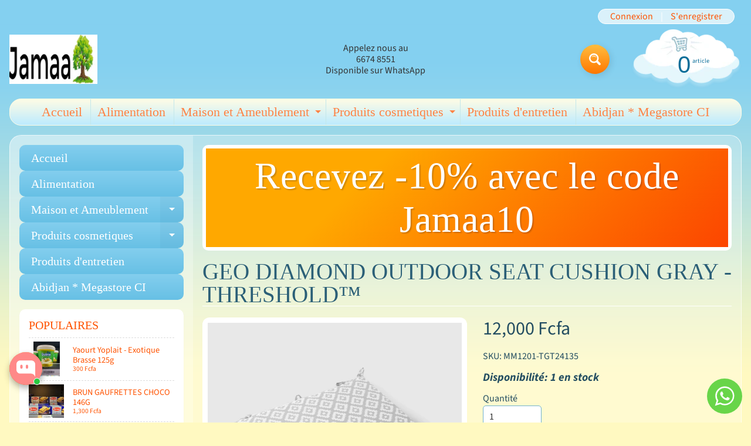

--- FILE ---
content_type: text/html; charset=utf-8
request_url: https://www.magicmega.com/products/tgt24135mm1074
body_size: 39032
content:
<!DOCTYPE html>
<html class="no-js" lang="fr">

  

  
<head>
  
 

<meta charset="utf-8" />
<meta http-equiv="X-UA-Compatible" content="IE=edge" />  
<meta name="viewport" content="width=device-width, initial-scale=1.0, height=device-height, minimum-scale=1.0, user-scalable=0"> 

<link rel="preconnect" href="https://cdn.shopify.com" crossorigin>
<link rel="preconnect" href="https://fonts.shopifycdn.com" crossorigin>
<link rel="preconnect" href="https://monorail-edge.shopifysvc.com">

<script>document.documentElement.className = document.documentElement.className.replace('no-js', 'js');</script><link rel="preload" as="font" href="" type="font/woff2" crossorigin>
<link rel="preload" as="font" href="//www.magicmega.com/cdn/fonts/source_sans_pro/sourcesanspro_n4.50ae3e156aed9a794db7e94c4d00984c7b66616c.woff2" type="font/woff2" crossorigin>
<link rel="preload" as="font" href="//www.magicmega.com/cdn/fonts/source_sans_pro/sourcesanspro_n7.41cbad1715ffa6489ec3aab1c16fda6d5bdf2235.woff2" type="font/woff2" crossorigin>  
<link rel="preload" href="//www.magicmega.com/cdn/shop/t/6/assets/styles.css?v=80143298272880872891745814016" as="style">
<link rel="preload" href="//www.magicmega.com/cdn/shop/t/6/assets/theme.js?v=118501851933019739381615739426" as="script">
<link rel="preload" href="//www.magicmega.com/cdn/shop/t/6/assets/lazysizes.js?v=63098554868324070131615739433" as="script"><link rel="shortcut icon" href="//www.magicmega.com/cdn/shop/t/6/assets/favicon_32x32.png?v=5284733532565337951615739428" type="image/png"><title>Geo Diamond Outdoor Seat Cushion Gray - Threshold™| MAGIC MEGASTORE</title><meta name="description" content="Geo Diamond Outdoor Seat Cushion Gray - Threshold™" /><link rel="canonical" href="https://www.magicmega.com/products/tgt24135mm1074" /> <!-- /snippets/social-meta-tags.liquid --><meta property="og:site_name" content="MAGIC MEGASTORE">
<meta property="og:url" content="https://www.magicmega.com/products/tgt24135mm1074">
<meta property="og:title" content="Geo Diamond Outdoor Seat Cushion Gray - Threshold™">
<meta property="og:type" content="product">
<meta property="og:description" content="Geo Diamond Outdoor Seat Cushion Gray - Threshold™"><meta property="og:price:amount" content="12,000.00">
<meta property="og:price:currency" content="XOF"><meta property="og:image" content="http://www.magicmega.com/cdn/shop/products/53867142_1200x1200.jpg?v=1575396860">
<meta property="og:image:secure_url" content="https://www.magicmega.com/cdn/shop/products/53867142_1200x1200.jpg?v=1575396860">
<meta name="twitter:card" content="summary_large_image">
<meta name="twitter:title" content="Geo Diamond Outdoor Seat Cushion Gray - Threshold™">
<meta name="twitter:description" content="Geo Diamond Outdoor Seat Cushion Gray - Threshold™">
<style>:root {--site_max_width:1280px; --site_min_width:300px; --font_size_base:100%;--font_stack_body:"Source Sans Pro",sans-serif;--font_style_body:normal;--font_weight_body:400;--font_stack_headings:"Times New Roman",Times, serif;--font_style_headings:normal;--font_weight_headings:400;--font_case_headings:uppercase;--font_color_headings:#2b5f77;--font_h6_size:1rem;--font_h5_size:1rem;--font_h4_size:1.25rem;--font_h3_size:1.5625rem;--font_h2_size:1.953125rem;--font_h1_size:2.44140625rem;--body_text_color:#234d61; --body_bg_color:#fff9c1; --link_color:#ff5300; --link_active:#333333;--content_borders:#ffffff;--content_borders_rgb:255, 255, 255;--logo_link_color:#ff5300;--logo_link_hover:#000000; --minicart_text:#0a6e99;--minicart_text_hover:#333333;--content_bg:#ffffff;--content_bg_rgb:255, 255, 255;--content_bg_opacity:0.25;--mobile_nav_bg:#ff7700;--mobile_nav_text:#ffffff;--top_menu_bg:#fffce5;--top_menu_bg1:#bcebff;--top_menu_links:#fe8345;--top_menu_links_hover:#ef3226;--top_menu_links_border:#c3e7ea;--top_menu_sub_bg:#ffffff;--top_menu_links_sub:#fe8345;--top_menu_links_sub_hover:#333333;--slider_bg:#ffffff;--caption_bg:#ff6000;--caption_bg_rgb:255, 96, 0; --caption_text:#ffffff;--sidebar_bg:#ffffff;--sidebar_bg_rgb:255, 255, 255;--sidebar_bg_opacity:0.25;--accordion_h3_text:#ffffff;--accordion_h3_text_active:#ffffff;--accordion_h3_bg:#83ceee;--accordion_h3_bg1:#67c0e5;--accordion_h3_bg_hover:#ffbd3e;--accordion_link_text:#ff5300;--accordion_link_text_hover:#000000;--accordion_link_bg:#ffffff;--accordion_link_bg_hover:#f6f6f6;--accordion_link_borders:#f6f6f6;--side_pop_bg:#ffffff;--side_pop_headings:#ff5300;--side_pop_links:#ff5300;--side_pop_links_hover:#222222;--side_pop_borders:#dddddd;--side_news_bg:#ffffff;--side_news_headings:#ff5300;--side_news_text:#234d61;--side_social_bg:#ffffff;--side_social_headings:#ff5300;--side_latest_text:#555555;--thumb_bg:#ffffff;--thumb_caption_bg:#ffbd3e;--thumb_caption_bg1:#ffa03e;--thumb_caption_bg_hover:#ffc128;--thumb_title:#ffffff;--thumb_price:#aa0000;--thumb_sale_bg:#ffea04;--thumb_sale_bg1:#ff5300;--thumb_sale_text:#ffffff;--button_bg:#ffbd3e;--button_bg1:#ff7700;--button_text:#ffffff;--button_text_transform:none;    --button_weight:normal; --button_bg_active:#ff7700; --button_hover_active:#ffffff; --button_sec_bg:#fff480; --button_sec_text:#918608; --button_sec_bg_hover:#ffee33; --button_sec_text_hover:#494304; --input_bg:#ffffff; --input_text_color:#333333; --input_border_color:#70b1cc; --input_border_focus:#ff7700; --svg_select_icon:url(//www.magicmega.com/cdn/shop/t/6/assets/ico-select.svg?v=29614323137874517211615739443);--max_height_disclosure:300px; --min_height_disclosure:92px; --pag_color:#ff5300; --pag_hover_text:#ff5300; --pag_hover_bg:#ffffff;--pag_current_text:#ffffff;--pag_current_bg:#ff5300;--pag_border:#ffffff;--acc_bg:#ffffff;--acc_bg_rgb:255, 255, 255;--acc_text:#234d61;--acc_text_active:#ff5300;--footer_text:#6b765f;--footer_links:#6b765f;--footer_links_hover:#000000;--customer_box_bg:#d0f5ee;--comments_bg:#ffffff;--comments_bg_rgb:255, 255, 255;--icon_fill_facebook:#3b5998;--icon_fill_twitter:#00aced;--icon_fill_pinterest:#cb2027;--icon_fill_youtube:#CD201F;--icon_fill_vimeo:#1AB7EA;--icon_fill_snapchat:#FFFC00;--icon_fill_linkedin:#0077B5;--icon_fill_instagram:#E4405F;--icon_fill_tumblr:#36465D;--slide_arrow_color:#ffffff;--slide_arrow_bg_color:#ffb113;--media_video_bg_color:#000000;--media_bg_color:#ffffff;--media_text_color:#555555;--media_border_color:rgba(85,85,85,0.08);--search_borders:#f0f0f0;--search_selected:#e6e6e6;--search_spinner:#ffffff;}</style>
<link rel="stylesheet" href="//www.magicmega.com/cdn/shop/t/6/assets/styles.css?v=80143298272880872891745814016" type="text/css" media="all"><style>@font-face {  font-family: "Source Sans Pro";  font-weight: 400;  font-style: normal;  font-display: swap;  src: url("//www.magicmega.com/cdn/fonts/source_sans_pro/sourcesanspro_n4.50ae3e156aed9a794db7e94c4d00984c7b66616c.woff2") format("woff2"),       url("//www.magicmega.com/cdn/fonts/source_sans_pro/sourcesanspro_n4.d1662e048bd96ae7123e46600ff9744c0d84502d.woff") format("woff");}@font-face {  font-family: "Source Sans Pro";  font-weight: 700;  font-style: normal;  font-display: swap;  src: url("//www.magicmega.com/cdn/fonts/source_sans_pro/sourcesanspro_n7.41cbad1715ffa6489ec3aab1c16fda6d5bdf2235.woff2") format("woff2"),       url("//www.magicmega.com/cdn/fonts/source_sans_pro/sourcesanspro_n7.01173495588557d2be0eb2bb2ecdf8e4f01cf917.woff") format("woff");}@font-face {  font-family: "Source Sans Pro";  font-weight: 700;  font-style: normal;  font-display: swap;  src: url("//www.magicmega.com/cdn/fonts/source_sans_pro/sourcesanspro_n7.41cbad1715ffa6489ec3aab1c16fda6d5bdf2235.woff2") format("woff2"),       url("//www.magicmega.com/cdn/fonts/source_sans_pro/sourcesanspro_n7.01173495588557d2be0eb2bb2ecdf8e4f01cf917.woff") format("woff");}@font-face {  font-family: "Source Sans Pro";  font-weight: 400;  font-style: italic;  font-display: swap;  src: url("//www.magicmega.com/cdn/fonts/source_sans_pro/sourcesanspro_i4.130f29b9baa0095b80aea9236ca9ef6ab0069c67.woff2") format("woff2"),       url("//www.magicmega.com/cdn/fonts/source_sans_pro/sourcesanspro_i4.6146c8c8ae7b8853ccbbc8b859fcf805016ee743.woff") format("woff");}@font-face {  font-family: "Source Sans Pro";  font-weight: 700;  font-style: italic;  font-display: swap;  src: url("//www.magicmega.com/cdn/fonts/source_sans_pro/sourcesanspro_i7.98bb15b3a23880a6e1d86ade6dbb197526ff768d.woff2") format("woff2"),       url("//www.magicmega.com/cdn/fonts/source_sans_pro/sourcesanspro_i7.6274cea5e22a575d33653322a4399caadffb1338.woff") format("woff");}</style>

<script>
  window.Sunrise = window.Sunrise || {};
  Sunrise.strings = {
    add_to_cart: "Ajouter au panier",
    sold_out: "Épuisé",
    unavailable: "Indisponible",
    sku: "SKU: ",
    preorder_msg: "Disponible en pré-commande",
    product_availability: "Disponibilité: ",
    product_in_stock: "en stock",
    money_format_json: "{{amount}} Fcfa",
    money_format: "{{amount}} Fcfa",
    money_with_currency_format_json: "{{amount}} Fcfa",
    money_with_currency_format: "{{amount}} Fcfa",
    shop_currency: "XOF",
    locale: "fr",
    locale_json: "fr",
    customer_accounts_enabled: true,
    customer_logged_in:false,
    addressError: "Une erreur s\u0026#39;est produite dans la recherche de cette adresse",
    addressNoResults: "Aucun résultat pour cette adresse",
    addressQueryLimit: "Vous avez dépassé la limite d'utilisation de l'API de Google. Pensez à mettre à niveau vers un \u003ca href=\"https:\/\/developers.google.com\/maps\/premium\/usage-limits\"\u003eforfait premium\u003c\/a\u003e.",
    authError: "Une erreur s'est produite lors de l'authentification de votre compte Google Maps.",
    loading: "Chargement",
    one_result_found: "1 résultat trouvé",
    number_of_results_found: "[results_count] résultats trouvés",
    number_of_results: "[result_number] sur [results_count]",
    agree_terms_popup_text: "Vous devez accepter les termes et conditions de vente pour vérifier",
    cart_low_stock_message: "Certaines quantités ont été réduits pour correspondre le stock disponible",
    stock_reduced_message: "Désolé, le stock disponible est",
    shipping_calc_submit: "Calculate shipping",
    shipping_calculating: "Calcul en cours...",
    available_shipping_rates: "taux correspondant à votre adresse...",
    one_rate_available:"Il ya un tarif pour le transport de",
    do_not_ship:"Nous ne livrons pas à cette destination."
  };
  window.theme = {
    info: {
      name: "Sunrise"
    },
      breakpoints: {
        medium: 750,
        large: 990,
        widescreen: 1400
      },
    settings: {
      predictiveSearchEnabled: true,
      predictiveSearchShowPrice: false,
      predictiveSearchShowVendor: false,
      predictiveSearchType: "products"
    },
    stylesheet: "//www.magicmega.com/cdn/shop/t/6/assets/styles.css?v=80143298272880872891745814016"
  };
  window.routes = {
    rootUrl: "\/",
    searchUrl: "\/search"
  };

   meta-tag: <meta name="facebook-domain-verification" content="wlp3ru7rp6fcyl2585i8hzso9wb96c" />
   
</script><script src="//www.magicmega.com/cdn/shop/t/6/assets/theme.js?v=118501851933019739381615739426" defer="defer"></script>
<script src="//www.magicmega.com/cdn/shop/t/6/assets/lazysizes.js?v=63098554868324070131615739433" async="async"></script>

<script>
  if (window.MSInputMethodContext && document.documentMode) {
    /* IE polyfills */
    var scripts = document.getElementsByTagName('script')[0];
    var polyfill = document.createElement("script");
    polyfill.defer = true;
    polyfill.src = "//www.magicmega.com/cdn/shop/t/6/assets/ie11-polyfills.min.js?v=2249170399530217341615739430";
    scripts.parentNode.insertBefore(polyfill, scripts);
  }
</script>  
  
<script>window.performance && window.performance.mark && window.performance.mark('shopify.content_for_header.start');</script><meta id="shopify-digital-wallet" name="shopify-digital-wallet" content="/19851141/digital_wallets/dialog">
<link rel="alternate" hreflang="x-default" href="https://www.magicmega.com/products/tgt24135mm1074">
<link rel="alternate" hreflang="fr" href="https://www.magicmega.com/products/tgt24135mm1074">
<link rel="alternate" hreflang="fr-CI" href="https://www.magicmega.com/fr-ci/products/tgt24135mm1074">
<link rel="alternate" type="application/json+oembed" href="https://www.magicmega.com/products/tgt24135mm1074.oembed">
<script async="async" src="/checkouts/internal/preloads.js?locale=fr-ML"></script>
<script id="shopify-features" type="application/json">{"accessToken":"33777f53f1e7bce0618497d21e9219e4","betas":["rich-media-storefront-analytics"],"domain":"www.magicmega.com","predictiveSearch":true,"shopId":19851141,"locale":"fr"}</script>
<script>var Shopify = Shopify || {};
Shopify.shop = "magicmega.myshopify.com";
Shopify.locale = "fr";
Shopify.currency = {"active":"XOF","rate":"1.0"};
Shopify.country = "ML";
Shopify.theme = {"name":"Sunrise","id":120167268415,"schema_name":"Sunrise","schema_version":"9.03.02","theme_store_id":57,"role":"main"};
Shopify.theme.handle = "null";
Shopify.theme.style = {"id":null,"handle":null};
Shopify.cdnHost = "www.magicmega.com/cdn";
Shopify.routes = Shopify.routes || {};
Shopify.routes.root = "/";</script>
<script type="module">!function(o){(o.Shopify=o.Shopify||{}).modules=!0}(window);</script>
<script>!function(o){function n(){var o=[];function n(){o.push(Array.prototype.slice.apply(arguments))}return n.q=o,n}var t=o.Shopify=o.Shopify||{};t.loadFeatures=n(),t.autoloadFeatures=n()}(window);</script>
<script id="shop-js-analytics" type="application/json">{"pageType":"product"}</script>
<script defer="defer" async type="module" src="//www.magicmega.com/cdn/shopifycloud/shop-js/modules/v2/client.init-shop-cart-sync_BcDpqI9l.fr.esm.js"></script>
<script defer="defer" async type="module" src="//www.magicmega.com/cdn/shopifycloud/shop-js/modules/v2/chunk.common_a1Rf5Dlz.esm.js"></script>
<script defer="defer" async type="module" src="//www.magicmega.com/cdn/shopifycloud/shop-js/modules/v2/chunk.modal_Djra7sW9.esm.js"></script>
<script type="module">
  await import("//www.magicmega.com/cdn/shopifycloud/shop-js/modules/v2/client.init-shop-cart-sync_BcDpqI9l.fr.esm.js");
await import("//www.magicmega.com/cdn/shopifycloud/shop-js/modules/v2/chunk.common_a1Rf5Dlz.esm.js");
await import("//www.magicmega.com/cdn/shopifycloud/shop-js/modules/v2/chunk.modal_Djra7sW9.esm.js");

  window.Shopify.SignInWithShop?.initShopCartSync?.({"fedCMEnabled":true,"windoidEnabled":true});

</script>
<script>(function() {
  var isLoaded = false;
  function asyncLoad() {
    if (isLoaded) return;
    isLoaded = true;
    var urls = ["https:\/\/cdn.shopify.com\/s\/files\/1\/0033\/3538\/9233\/files\/pushdaddy_a3.js?shop=magicmega.myshopify.com"];
    for (var i = 0; i < urls.length; i++) {
      var s = document.createElement('script');
      s.type = 'text/javascript';
      s.async = true;
      s.src = urls[i];
      var x = document.getElementsByTagName('script')[0];
      x.parentNode.insertBefore(s, x);
    }
  };
  if(window.attachEvent) {
    window.attachEvent('onload', asyncLoad);
  } else {
    window.addEventListener('load', asyncLoad, false);
  }
})();</script>
<script id="__st">var __st={"a":19851141,"offset":0,"reqid":"c9c3ef10-f471-4b4a-885b-4b1092e23f9f-1769496345","pageurl":"www.magicmega.com\/products\/tgt24135mm1074","u":"29f8b8a6279e","p":"product","rtyp":"product","rid":4405628633151};</script>
<script>window.ShopifyPaypalV4VisibilityTracking = true;</script>
<script id="captcha-bootstrap">!function(){'use strict';const t='contact',e='account',n='new_comment',o=[[t,t],['blogs',n],['comments',n],[t,'customer']],c=[[e,'customer_login'],[e,'guest_login'],[e,'recover_customer_password'],[e,'create_customer']],r=t=>t.map((([t,e])=>`form[action*='/${t}']:not([data-nocaptcha='true']) input[name='form_type'][value='${e}']`)).join(','),a=t=>()=>t?[...document.querySelectorAll(t)].map((t=>t.form)):[];function s(){const t=[...o],e=r(t);return a(e)}const i='password',u='form_key',d=['recaptcha-v3-token','g-recaptcha-response','h-captcha-response',i],f=()=>{try{return window.sessionStorage}catch{return}},m='__shopify_v',_=t=>t.elements[u];function p(t,e,n=!1){try{const o=window.sessionStorage,c=JSON.parse(o.getItem(e)),{data:r}=function(t){const{data:e,action:n}=t;return t[m]||n?{data:e,action:n}:{data:t,action:n}}(c);for(const[e,n]of Object.entries(r))t.elements[e]&&(t.elements[e].value=n);n&&o.removeItem(e)}catch(o){console.error('form repopulation failed',{error:o})}}const l='form_type',E='cptcha';function T(t){t.dataset[E]=!0}const w=window,h=w.document,L='Shopify',v='ce_forms',y='captcha';let A=!1;((t,e)=>{const n=(g='f06e6c50-85a8-45c8-87d0-21a2b65856fe',I='https://cdn.shopify.com/shopifycloud/storefront-forms-hcaptcha/ce_storefront_forms_captcha_hcaptcha.v1.5.2.iife.js',D={infoText:'Protégé par hCaptcha',privacyText:'Confidentialité',termsText:'Conditions'},(t,e,n)=>{const o=w[L][v],c=o.bindForm;if(c)return c(t,g,e,D).then(n);var r;o.q.push([[t,g,e,D],n]),r=I,A||(h.body.append(Object.assign(h.createElement('script'),{id:'captcha-provider',async:!0,src:r})),A=!0)});var g,I,D;w[L]=w[L]||{},w[L][v]=w[L][v]||{},w[L][v].q=[],w[L][y]=w[L][y]||{},w[L][y].protect=function(t,e){n(t,void 0,e),T(t)},Object.freeze(w[L][y]),function(t,e,n,w,h,L){const[v,y,A,g]=function(t,e,n){const i=e?o:[],u=t?c:[],d=[...i,...u],f=r(d),m=r(i),_=r(d.filter((([t,e])=>n.includes(e))));return[a(f),a(m),a(_),s()]}(w,h,L),I=t=>{const e=t.target;return e instanceof HTMLFormElement?e:e&&e.form},D=t=>v().includes(t);t.addEventListener('submit',(t=>{const e=I(t);if(!e)return;const n=D(e)&&!e.dataset.hcaptchaBound&&!e.dataset.recaptchaBound,o=_(e),c=g().includes(e)&&(!o||!o.value);(n||c)&&t.preventDefault(),c&&!n&&(function(t){try{if(!f())return;!function(t){const e=f();if(!e)return;const n=_(t);if(!n)return;const o=n.value;o&&e.removeItem(o)}(t);const e=Array.from(Array(32),(()=>Math.random().toString(36)[2])).join('');!function(t,e){_(t)||t.append(Object.assign(document.createElement('input'),{type:'hidden',name:u})),t.elements[u].value=e}(t,e),function(t,e){const n=f();if(!n)return;const o=[...t.querySelectorAll(`input[type='${i}']`)].map((({name:t})=>t)),c=[...d,...o],r={};for(const[a,s]of new FormData(t).entries())c.includes(a)||(r[a]=s);n.setItem(e,JSON.stringify({[m]:1,action:t.action,data:r}))}(t,e)}catch(e){console.error('failed to persist form',e)}}(e),e.submit())}));const S=(t,e)=>{t&&!t.dataset[E]&&(n(t,e.some((e=>e===t))),T(t))};for(const o of['focusin','change'])t.addEventListener(o,(t=>{const e=I(t);D(e)&&S(e,y())}));const B=e.get('form_key'),M=e.get(l),P=B&&M;t.addEventListener('DOMContentLoaded',(()=>{const t=y();if(P)for(const e of t)e.elements[l].value===M&&p(e,B);[...new Set([...A(),...v().filter((t=>'true'===t.dataset.shopifyCaptcha))])].forEach((e=>S(e,t)))}))}(h,new URLSearchParams(w.location.search),n,t,e,['guest_login'])})(!0,!0)}();</script>
<script integrity="sha256-4kQ18oKyAcykRKYeNunJcIwy7WH5gtpwJnB7kiuLZ1E=" data-source-attribution="shopify.loadfeatures" defer="defer" src="//www.magicmega.com/cdn/shopifycloud/storefront/assets/storefront/load_feature-a0a9edcb.js" crossorigin="anonymous"></script>
<script data-source-attribution="shopify.dynamic_checkout.dynamic.init">var Shopify=Shopify||{};Shopify.PaymentButton=Shopify.PaymentButton||{isStorefrontPortableWallets:!0,init:function(){window.Shopify.PaymentButton.init=function(){};var t=document.createElement("script");t.src="https://www.magicmega.com/cdn/shopifycloud/portable-wallets/latest/portable-wallets.fr.js",t.type="module",document.head.appendChild(t)}};
</script>
<script data-source-attribution="shopify.dynamic_checkout.buyer_consent">
  function portableWalletsHideBuyerConsent(e){var t=document.getElementById("shopify-buyer-consent"),n=document.getElementById("shopify-subscription-policy-button");t&&n&&(t.classList.add("hidden"),t.setAttribute("aria-hidden","true"),n.removeEventListener("click",e))}function portableWalletsShowBuyerConsent(e){var t=document.getElementById("shopify-buyer-consent"),n=document.getElementById("shopify-subscription-policy-button");t&&n&&(t.classList.remove("hidden"),t.removeAttribute("aria-hidden"),n.addEventListener("click",e))}window.Shopify?.PaymentButton&&(window.Shopify.PaymentButton.hideBuyerConsent=portableWalletsHideBuyerConsent,window.Shopify.PaymentButton.showBuyerConsent=portableWalletsShowBuyerConsent);
</script>
<script>
  function portableWalletsCleanup(e){e&&e.src&&console.error("Failed to load portable wallets script "+e.src);var t=document.querySelectorAll("shopify-accelerated-checkout .shopify-payment-button__skeleton, shopify-accelerated-checkout-cart .wallet-cart-button__skeleton"),e=document.getElementById("shopify-buyer-consent");for(let e=0;e<t.length;e++)t[e].remove();e&&e.remove()}function portableWalletsNotLoadedAsModule(e){e instanceof ErrorEvent&&"string"==typeof e.message&&e.message.includes("import.meta")&&"string"==typeof e.filename&&e.filename.includes("portable-wallets")&&(window.removeEventListener("error",portableWalletsNotLoadedAsModule),window.Shopify.PaymentButton.failedToLoad=e,"loading"===document.readyState?document.addEventListener("DOMContentLoaded",window.Shopify.PaymentButton.init):window.Shopify.PaymentButton.init())}window.addEventListener("error",portableWalletsNotLoadedAsModule);
</script>

<script type="module" src="https://www.magicmega.com/cdn/shopifycloud/portable-wallets/latest/portable-wallets.fr.js" onError="portableWalletsCleanup(this)" crossorigin="anonymous"></script>
<script nomodule>
  document.addEventListener("DOMContentLoaded", portableWalletsCleanup);
</script>

<link id="shopify-accelerated-checkout-styles" rel="stylesheet" media="screen" href="https://www.magicmega.com/cdn/shopifycloud/portable-wallets/latest/accelerated-checkout-backwards-compat.css" crossorigin="anonymous">
<style id="shopify-accelerated-checkout-cart">
        #shopify-buyer-consent {
  margin-top: 1em;
  display: inline-block;
  width: 100%;
}

#shopify-buyer-consent.hidden {
  display: none;
}

#shopify-subscription-policy-button {
  background: none;
  border: none;
  padding: 0;
  text-decoration: underline;
  font-size: inherit;
  cursor: pointer;
}

#shopify-subscription-policy-button::before {
  box-shadow: none;
}

      </style>
<script id="sections-script" data-sections="product-recommendations" defer="defer" src="//www.magicmega.com/cdn/shop/t/6/compiled_assets/scripts.js?v=8808"></script>
<script>window.performance && window.performance.mark && window.performance.mark('shopify.content_for_header.end');</script>
<!-- BEGIN app block: shopify://apps/pushdaddy-whatsapp-chat-api/blocks/app-embed/e3f2054d-bf7b-4e63-8db3-00712592382c -->
  
<script>
   var random_numberyryt = "id" + Math.random().toString(16).slice(2);
</script>

 <div id="shopify-block-placeholder_pdaddychat" class="shopify-block shopify-app-block" data-block-handle="app-embed">
 </div>

<script>
  document.getElementById('shopify-block-placeholder_pdaddychat').id = 'shopify-block-' + random_numberyryt;
if (!window.wwhatsappJs_new2a) {
    try {
        window.wwhatsappJs_new2a = {};
        wwhatsappJs_new2a.WhatsApp_new2a = {
            metafields: {
                shop: "magicmega.myshopify.com",
                settings: {"block_order":[],"blocks":{},"style":{"pattern":"100","customized":{"enabled":"1","color":"#FFFFFF","background":"#1E1E20","background_img":"","svg_color":"","background_img_main":"https://cdn.shopify.com/s/files/1/0033/3538/9233/files/1905.png","button_animation":"","background_pic_header":"","auto_start":"9999000","hide_buttonsx":"0","icon_width":"60","chat_width":"376","border_radius":"50","icon_position":"12","compact_normal":"1","secondary_button":"0","secondary_button_link":"","secondary_text":"","pages_display":"/pages/,/,/collections/,/products/,/cart/,/orders/,/checkouts/,/blogs/,/password/","updown_bottom":"20","labelradius":"8","updown_bottom_m":"20","updown_bottom2":"0","widget_optin":"","leftright_label":"0","updown_share":"30","secondary_button_bgcolor":"#f0f0f0","secondary_button_tcolor":"#0084FF ","secondary_button_lcolor":"#0084FF ","leftt_rightt":"1.0","leftt_rightt_sec":"12","animation_count":"infinite","font_weight":"600","animation_iteration":"99999","extend_header_img":"0","font":"Muli","font_size":"16","abandned_cart_enabled":"1","auto_hide_share":"10000000000","auto_hide_chat":"10000000000","final_leftright_second_position":"left","remove_bottom":"1","header_text_color":"","header_bg_color":"#","pushnotifiction":"1","share_icons_display":"Whatsapp","share_size":"40","share_radius":"0","svg_yes":"0","svg_yes_icon":"0","share_trans":"0","what_bg":"","body_bgcolor":"","abandoned_kakkar":"0","shadow_yn":"1","mobile_label_yn":"1","google_ec":"whatsapp_pushdaddy","google_el":"whatsapp_pushdaddy","google_ea":"whatsapp_pushdaddy","fpixel_en":"whatsapp_pushdaddy","insta_username":"","fb_username":"","email_username":"","faq_yn":"0","chatbox_radius":"8","clicktcart_text":"Nous sommes disponibles 24h/24 et 7j/7 pour discuter. n'hésitez pas à discuter","live_whatsapp":"1","live_whatsapp_mobile":"1","bot_yn":"0","advance_bot":"0","botus":"1","clicktcart_anim_c":"pwapp-onlyonce","clicktcart":"0","ctaction_animation":"pwapp-bounce","order_conf":false,"whatsapp_yn":"0","header_posit_img":"center","remove_bg":"0","img_cntt":"10000000000000000","ordertrack_url":"","chatbox_height":"70","title_textsize":"24","waving_img":"","merged_icons":"0","merged_icons_display":"NO","blink_circle":"0","blink_animation":"pwapp-zooml","blink_circle_color":"#fff","blink_circle_bg":"red","trackingon":"0","chatnow_color":"black","label_bgcolor":"#fff","faq_color":"black","leftrightclose":"right","header_flat":"1","adddv_bott":"","etext1":"Please introduce yourself","etext2":"Enter your email","etext3":"Send","etext4":"Thank You","etext5":"2000","scaleicon":"1","scaleicon_m":"1","emailpop":"0","signuppopup":"","flyer_chat":"0","flyer_chat_m":"0","flyer_text":"","flyer_img":"","merge_bot_button":"0","wallyn":"0","lang_support":"en"}},"share":{"desktop":{"disabled":"1","position":"left"},"mobile":{"disabled":"1","position":"left"},"style":{"color":"#2A2C2B","background":"#D8AB2E"},"texts":{"button":"Share","message":"CHECK THIS OUT"}},"push_notif":{"headertttext":"Ne ratez jamais une vente 🛍️","bodytextt":"Abonnez-vous pour recevoir des mises à jour sur les nouveaux produits et les promotions exclusives","acceppttextt":"Accepter","dennnyyextt":"Refuser"},"addtocart":{"style":{"mobile":"0","desktop":"0","replace_yn":"","but_bgcolor":"","but_tcolor":"","but_fsize":"0","but_radius":"0","button_wid":"0","button_pad":"0","but_bor_col":"","but_bor_wid":"0"},"texts":{"but_label1":"","but_link1":"","but_label2":"","but_link2":""}},"faq_quick_reply":[],"faq_block_order":[],"faq_blocks":[],"faq_texts":{"category":"FAQ Categories","featured":"General questions","search":"Search on Helpdesk","results":"Results for terms","no_results":"Sorry, no results found. Please try another keyword."},"track_url":"https://way2enjoy.com/shopify/1/whatsapp-chat/tracking_1.php","charge":true,"desktop":{"disabled":"0","position":"right","layout":"button_chat"},"mobile":{"disabled":"0","position":"right","layout":"button_chat"},"texts":{"title":"Hi there","description":"Welcome Guest","prefilledt":"I need help","note":"We typically reply within minutes","button":"Chat with us","button_m":"Chat with us","bot_tri_button":"Order Status","placeholder":"Send a message","emoji_search":"Search emoji…","emoji_frequently":"Frequently used","emoji_people":"People","emoji_nature":"Nature","emoji_objects":"Objects","emoji_places":"Places","emoji_symbols":"Symbols","emoji_not_found":"No emoji could be found"}},
				
            }
        };
        // Any additional code...
    } catch (e) {
        console.error('An error occurred in the script:', e);
    }
}

  const blocksyyy = wwhatsappJs_new2a.WhatsApp_new2a.metafields.settings.blocks;
for (const blockId in blocksyyy) {
    if (blocksyyy.hasOwnProperty(blockId)) {
        const block = blocksyyy[blockId]; 
        const ciiid_value = block.ciiid;   
        const pdaddy_website = block.websiteee;   

		
		
         localStorage.setItem('pdaddy_ciiid', ciiid_value);
		          localStorage.setItem('pdaddy_website', pdaddy_website);
       // console.log(`Stored ciiid for block ${blockId}: ${ciiid_value}`);
    }
}




</script>






<!-- END app block --><link href="https://cdn.shopify.com/extensions/019b3557-df9a-7300-9497-833d22883df4/retentionly-whatsapp-86/assets/styles.css" rel="stylesheet" type="text/css" media="all">
<script src="https://cdn.shopify.com/extensions/019be8d6-4189-7b1e-bb65-a7027faa5894/avada-app-148/assets/chatty.js" type="text/javascript" defer="defer"></script>
<script src="https://cdn.shopify.com/extensions/747c5c4f-01f6-4977-a618-0a92d9ef14e9/pushdaddy-whatsapp-live-chat-340/assets/pushdaddy_a7_livechat1_new4.js" type="text/javascript" defer="defer"></script>
<link href="https://cdn.shopify.com/extensions/747c5c4f-01f6-4977-a618-0a92d9ef14e9/pushdaddy-whatsapp-live-chat-340/assets/pwhatsapp119ba1.scss.css" rel="stylesheet" type="text/css" media="all">
<link href="https://monorail-edge.shopifysvc.com" rel="dns-prefetch">
<script>(function(){if ("sendBeacon" in navigator && "performance" in window) {try {var session_token_from_headers = performance.getEntriesByType('navigation')[0].serverTiming.find(x => x.name == '_s').description;} catch {var session_token_from_headers = undefined;}var session_cookie_matches = document.cookie.match(/_shopify_s=([^;]*)/);var session_token_from_cookie = session_cookie_matches && session_cookie_matches.length === 2 ? session_cookie_matches[1] : "";var session_token = session_token_from_headers || session_token_from_cookie || "";function handle_abandonment_event(e) {var entries = performance.getEntries().filter(function(entry) {return /monorail-edge.shopifysvc.com/.test(entry.name);});if (!window.abandonment_tracked && entries.length === 0) {window.abandonment_tracked = true;var currentMs = Date.now();var navigation_start = performance.timing.navigationStart;var payload = {shop_id: 19851141,url: window.location.href,navigation_start,duration: currentMs - navigation_start,session_token,page_type: "product"};window.navigator.sendBeacon("https://monorail-edge.shopifysvc.com/v1/produce", JSON.stringify({schema_id: "online_store_buyer_site_abandonment/1.1",payload: payload,metadata: {event_created_at_ms: currentMs,event_sent_at_ms: currentMs}}));}}window.addEventListener('pagehide', handle_abandonment_event);}}());</script>
<script id="web-pixels-manager-setup">(function e(e,d,r,n,o){if(void 0===o&&(o={}),!Boolean(null===(a=null===(i=window.Shopify)||void 0===i?void 0:i.analytics)||void 0===a?void 0:a.replayQueue)){var i,a;window.Shopify=window.Shopify||{};var t=window.Shopify;t.analytics=t.analytics||{};var s=t.analytics;s.replayQueue=[],s.publish=function(e,d,r){return s.replayQueue.push([e,d,r]),!0};try{self.performance.mark("wpm:start")}catch(e){}var l=function(){var e={modern:/Edge?\/(1{2}[4-9]|1[2-9]\d|[2-9]\d{2}|\d{4,})\.\d+(\.\d+|)|Firefox\/(1{2}[4-9]|1[2-9]\d|[2-9]\d{2}|\d{4,})\.\d+(\.\d+|)|Chrom(ium|e)\/(9{2}|\d{3,})\.\d+(\.\d+|)|(Maci|X1{2}).+ Version\/(15\.\d+|(1[6-9]|[2-9]\d|\d{3,})\.\d+)([,.]\d+|)( \(\w+\)|)( Mobile\/\w+|) Safari\/|Chrome.+OPR\/(9{2}|\d{3,})\.\d+\.\d+|(CPU[ +]OS|iPhone[ +]OS|CPU[ +]iPhone|CPU IPhone OS|CPU iPad OS)[ +]+(15[._]\d+|(1[6-9]|[2-9]\d|\d{3,})[._]\d+)([._]\d+|)|Android:?[ /-](13[3-9]|1[4-9]\d|[2-9]\d{2}|\d{4,})(\.\d+|)(\.\d+|)|Android.+Firefox\/(13[5-9]|1[4-9]\d|[2-9]\d{2}|\d{4,})\.\d+(\.\d+|)|Android.+Chrom(ium|e)\/(13[3-9]|1[4-9]\d|[2-9]\d{2}|\d{4,})\.\d+(\.\d+|)|SamsungBrowser\/([2-9]\d|\d{3,})\.\d+/,legacy:/Edge?\/(1[6-9]|[2-9]\d|\d{3,})\.\d+(\.\d+|)|Firefox\/(5[4-9]|[6-9]\d|\d{3,})\.\d+(\.\d+|)|Chrom(ium|e)\/(5[1-9]|[6-9]\d|\d{3,})\.\d+(\.\d+|)([\d.]+$|.*Safari\/(?![\d.]+ Edge\/[\d.]+$))|(Maci|X1{2}).+ Version\/(10\.\d+|(1[1-9]|[2-9]\d|\d{3,})\.\d+)([,.]\d+|)( \(\w+\)|)( Mobile\/\w+|) Safari\/|Chrome.+OPR\/(3[89]|[4-9]\d|\d{3,})\.\d+\.\d+|(CPU[ +]OS|iPhone[ +]OS|CPU[ +]iPhone|CPU IPhone OS|CPU iPad OS)[ +]+(10[._]\d+|(1[1-9]|[2-9]\d|\d{3,})[._]\d+)([._]\d+|)|Android:?[ /-](13[3-9]|1[4-9]\d|[2-9]\d{2}|\d{4,})(\.\d+|)(\.\d+|)|Mobile Safari.+OPR\/([89]\d|\d{3,})\.\d+\.\d+|Android.+Firefox\/(13[5-9]|1[4-9]\d|[2-9]\d{2}|\d{4,})\.\d+(\.\d+|)|Android.+Chrom(ium|e)\/(13[3-9]|1[4-9]\d|[2-9]\d{2}|\d{4,})\.\d+(\.\d+|)|Android.+(UC? ?Browser|UCWEB|U3)[ /]?(15\.([5-9]|\d{2,})|(1[6-9]|[2-9]\d|\d{3,})\.\d+)\.\d+|SamsungBrowser\/(5\.\d+|([6-9]|\d{2,})\.\d+)|Android.+MQ{2}Browser\/(14(\.(9|\d{2,})|)|(1[5-9]|[2-9]\d|\d{3,})(\.\d+|))(\.\d+|)|K[Aa][Ii]OS\/(3\.\d+|([4-9]|\d{2,})\.\d+)(\.\d+|)/},d=e.modern,r=e.legacy,n=navigator.userAgent;return n.match(d)?"modern":n.match(r)?"legacy":"unknown"}(),u="modern"===l?"modern":"legacy",c=(null!=n?n:{modern:"",legacy:""})[u],f=function(e){return[e.baseUrl,"/wpm","/b",e.hashVersion,"modern"===e.buildTarget?"m":"l",".js"].join("")}({baseUrl:d,hashVersion:r,buildTarget:u}),m=function(e){var d=e.version,r=e.bundleTarget,n=e.surface,o=e.pageUrl,i=e.monorailEndpoint;return{emit:function(e){var a=e.status,t=e.errorMsg,s=(new Date).getTime(),l=JSON.stringify({metadata:{event_sent_at_ms:s},events:[{schema_id:"web_pixels_manager_load/3.1",payload:{version:d,bundle_target:r,page_url:o,status:a,surface:n,error_msg:t},metadata:{event_created_at_ms:s}}]});if(!i)return console&&console.warn&&console.warn("[Web Pixels Manager] No Monorail endpoint provided, skipping logging."),!1;try{return self.navigator.sendBeacon.bind(self.navigator)(i,l)}catch(e){}var u=new XMLHttpRequest;try{return u.open("POST",i,!0),u.setRequestHeader("Content-Type","text/plain"),u.send(l),!0}catch(e){return console&&console.warn&&console.warn("[Web Pixels Manager] Got an unhandled error while logging to Monorail."),!1}}}}({version:r,bundleTarget:l,surface:e.surface,pageUrl:self.location.href,monorailEndpoint:e.monorailEndpoint});try{o.browserTarget=l,function(e){var d=e.src,r=e.async,n=void 0===r||r,o=e.onload,i=e.onerror,a=e.sri,t=e.scriptDataAttributes,s=void 0===t?{}:t,l=document.createElement("script"),u=document.querySelector("head"),c=document.querySelector("body");if(l.async=n,l.src=d,a&&(l.integrity=a,l.crossOrigin="anonymous"),s)for(var f in s)if(Object.prototype.hasOwnProperty.call(s,f))try{l.dataset[f]=s[f]}catch(e){}if(o&&l.addEventListener("load",o),i&&l.addEventListener("error",i),u)u.appendChild(l);else{if(!c)throw new Error("Did not find a head or body element to append the script");c.appendChild(l)}}({src:f,async:!0,onload:function(){if(!function(){var e,d;return Boolean(null===(d=null===(e=window.Shopify)||void 0===e?void 0:e.analytics)||void 0===d?void 0:d.initialized)}()){var d=window.webPixelsManager.init(e)||void 0;if(d){var r=window.Shopify.analytics;r.replayQueue.forEach((function(e){var r=e[0],n=e[1],o=e[2];d.publishCustomEvent(r,n,o)})),r.replayQueue=[],r.publish=d.publishCustomEvent,r.visitor=d.visitor,r.initialized=!0}}},onerror:function(){return m.emit({status:"failed",errorMsg:"".concat(f," has failed to load")})},sri:function(e){var d=/^sha384-[A-Za-z0-9+/=]+$/;return"string"==typeof e&&d.test(e)}(c)?c:"",scriptDataAttributes:o}),m.emit({status:"loading"})}catch(e){m.emit({status:"failed",errorMsg:(null==e?void 0:e.message)||"Unknown error"})}}})({shopId: 19851141,storefrontBaseUrl: "https://www.magicmega.com",extensionsBaseUrl: "https://extensions.shopifycdn.com/cdn/shopifycloud/web-pixels-manager",monorailEndpoint: "https://monorail-edge.shopifysvc.com/unstable/produce_batch",surface: "storefront-renderer",enabledBetaFlags: ["2dca8a86"],webPixelsConfigList: [{"id":"650903615","configuration":"{\"shopId\":\"PLNefSOmUVzE5MzjlTBF\",\"description\":\"Chatty conversion tracking pixel\"}","eventPayloadVersion":"v1","runtimeContext":"STRICT","scriptVersion":"13ac37025cff8583d58d6f1e51d29e4b","type":"APP","apiClientId":6641085,"privacyPurposes":["ANALYTICS"],"dataSharingAdjustments":{"protectedCustomerApprovalScopes":["read_customer_address","read_customer_email","read_customer_name","read_customer_personal_data","read_customer_phone"]}},{"id":"568918079","configuration":"{\"config\":\"{\\\"pixel_id\\\":\\\"AW-16894129729\\\",\\\"google_tag_ids\\\":[\\\"AW-16894129729\\\",\\\"GT-K8DRHL23\\\"],\\\"target_country\\\":\\\"CI\\\",\\\"gtag_events\\\":[{\\\"type\\\":\\\"begin_checkout\\\",\\\"action_label\\\":\\\"AW-16894129729\\\/RWRLCJPO2aIaEMHs3_c-\\\"},{\\\"type\\\":\\\"search\\\",\\\"action_label\\\":\\\"AW-16894129729\\\/73_LCNnM2aIaEMHs3_c-\\\"},{\\\"type\\\":\\\"view_item\\\",\\\"action_label\\\":[\\\"AW-16894129729\\\/yHlOCNbM2aIaEMHs3_c-\\\",\\\"MC-1TZ184X3MK\\\"]},{\\\"type\\\":\\\"purchase\\\",\\\"action_label\\\":[\\\"AW-16894129729\\\/_Tv2CNDM2aIaEMHs3_c-\\\",\\\"MC-1TZ184X3MK\\\"]},{\\\"type\\\":\\\"page_view\\\",\\\"action_label\\\":[\\\"AW-16894129729\\\/GcvhCNPM2aIaEMHs3_c-\\\",\\\"MC-1TZ184X3MK\\\"]},{\\\"type\\\":\\\"add_payment_info\\\",\\\"action_label\\\":\\\"AW-16894129729\\\/lOlaCJbO2aIaEMHs3_c-\\\"},{\\\"type\\\":\\\"add_to_cart\\\",\\\"action_label\\\":\\\"AW-16894129729\\\/Gw_LCNzM2aIaEMHs3_c-\\\"}],\\\"enable_monitoring_mode\\\":false}\"}","eventPayloadVersion":"v1","runtimeContext":"OPEN","scriptVersion":"b2a88bafab3e21179ed38636efcd8a93","type":"APP","apiClientId":1780363,"privacyPurposes":[],"dataSharingAdjustments":{"protectedCustomerApprovalScopes":["read_customer_address","read_customer_email","read_customer_name","read_customer_personal_data","read_customer_phone"]}},{"id":"181927999","configuration":"{\"pixel_id\":\"1045674447193583\",\"pixel_type\":\"facebook_pixel\",\"metaapp_system_user_token\":\"-\"}","eventPayloadVersion":"v1","runtimeContext":"OPEN","scriptVersion":"ca16bc87fe92b6042fbaa3acc2fbdaa6","type":"APP","apiClientId":2329312,"privacyPurposes":["ANALYTICS","MARKETING","SALE_OF_DATA"],"dataSharingAdjustments":{"protectedCustomerApprovalScopes":["read_customer_address","read_customer_email","read_customer_name","read_customer_personal_data","read_customer_phone"]}},{"id":"shopify-app-pixel","configuration":"{}","eventPayloadVersion":"v1","runtimeContext":"STRICT","scriptVersion":"0450","apiClientId":"shopify-pixel","type":"APP","privacyPurposes":["ANALYTICS","MARKETING"]},{"id":"shopify-custom-pixel","eventPayloadVersion":"v1","runtimeContext":"LAX","scriptVersion":"0450","apiClientId":"shopify-pixel","type":"CUSTOM","privacyPurposes":["ANALYTICS","MARKETING"]}],isMerchantRequest: false,initData: {"shop":{"name":"MAGIC MEGASTORE","paymentSettings":{"currencyCode":"XOF"},"myshopifyDomain":"magicmega.myshopify.com","countryCode":"ML","storefrontUrl":"https:\/\/www.magicmega.com"},"customer":null,"cart":null,"checkout":null,"productVariants":[{"price":{"amount":12000.0,"currencyCode":"XOF"},"product":{"title":"Geo Diamond Outdoor Seat Cushion Gray - Threshold™","vendor":"MAGIC MEGASTORE","id":"4405628633151","untranslatedTitle":"Geo Diamond Outdoor Seat Cushion Gray - Threshold™","url":"\/products\/tgt24135mm1074","type":"TGT"},"id":"31412325613631","image":{"src":"\/\/www.magicmega.com\/cdn\/shop\/products\/53867142.jpg?v=1575396860"},"sku":"MM1201-TGT24135","title":"Default Title","untranslatedTitle":"Default Title"}],"purchasingCompany":null},},"https://www.magicmega.com/cdn","fcfee988w5aeb613cpc8e4bc33m6693e112",{"modern":"","legacy":""},{"shopId":"19851141","storefrontBaseUrl":"https:\/\/www.magicmega.com","extensionBaseUrl":"https:\/\/extensions.shopifycdn.com\/cdn\/shopifycloud\/web-pixels-manager","surface":"storefront-renderer","enabledBetaFlags":"[\"2dca8a86\"]","isMerchantRequest":"false","hashVersion":"fcfee988w5aeb613cpc8e4bc33m6693e112","publish":"custom","events":"[[\"page_viewed\",{}],[\"product_viewed\",{\"productVariant\":{\"price\":{\"amount\":12000.0,\"currencyCode\":\"XOF\"},\"product\":{\"title\":\"Geo Diamond Outdoor Seat Cushion Gray - Threshold™\",\"vendor\":\"MAGIC MEGASTORE\",\"id\":\"4405628633151\",\"untranslatedTitle\":\"Geo Diamond Outdoor Seat Cushion Gray - Threshold™\",\"url\":\"\/products\/tgt24135mm1074\",\"type\":\"TGT\"},\"id\":\"31412325613631\",\"image\":{\"src\":\"\/\/www.magicmega.com\/cdn\/shop\/products\/53867142.jpg?v=1575396860\"},\"sku\":\"MM1201-TGT24135\",\"title\":\"Default Title\",\"untranslatedTitle\":\"Default Title\"}}]]"});</script><script>
  window.ShopifyAnalytics = window.ShopifyAnalytics || {};
  window.ShopifyAnalytics.meta = window.ShopifyAnalytics.meta || {};
  window.ShopifyAnalytics.meta.currency = 'XOF';
  var meta = {"product":{"id":4405628633151,"gid":"gid:\/\/shopify\/Product\/4405628633151","vendor":"MAGIC MEGASTORE","type":"TGT","handle":"tgt24135mm1074","variants":[{"id":31412325613631,"price":1200000,"name":"Geo Diamond Outdoor Seat Cushion Gray - Threshold™","public_title":null,"sku":"MM1201-TGT24135"}],"remote":false},"page":{"pageType":"product","resourceType":"product","resourceId":4405628633151,"requestId":"c9c3ef10-f471-4b4a-885b-4b1092e23f9f-1769496345"}};
  for (var attr in meta) {
    window.ShopifyAnalytics.meta[attr] = meta[attr];
  }
</script>
<script class="analytics">
  (function () {
    var customDocumentWrite = function(content) {
      var jquery = null;

      if (window.jQuery) {
        jquery = window.jQuery;
      } else if (window.Checkout && window.Checkout.$) {
        jquery = window.Checkout.$;
      }

      if (jquery) {
        jquery('body').append(content);
      }
    };

    var hasLoggedConversion = function(token) {
      if (token) {
        return document.cookie.indexOf('loggedConversion=' + token) !== -1;
      }
      return false;
    }

    var setCookieIfConversion = function(token) {
      if (token) {
        var twoMonthsFromNow = new Date(Date.now());
        twoMonthsFromNow.setMonth(twoMonthsFromNow.getMonth() + 2);

        document.cookie = 'loggedConversion=' + token + '; expires=' + twoMonthsFromNow;
      }
    }

    var trekkie = window.ShopifyAnalytics.lib = window.trekkie = window.trekkie || [];
    if (trekkie.integrations) {
      return;
    }
    trekkie.methods = [
      'identify',
      'page',
      'ready',
      'track',
      'trackForm',
      'trackLink'
    ];
    trekkie.factory = function(method) {
      return function() {
        var args = Array.prototype.slice.call(arguments);
        args.unshift(method);
        trekkie.push(args);
        return trekkie;
      };
    };
    for (var i = 0; i < trekkie.methods.length; i++) {
      var key = trekkie.methods[i];
      trekkie[key] = trekkie.factory(key);
    }
    trekkie.load = function(config) {
      trekkie.config = config || {};
      trekkie.config.initialDocumentCookie = document.cookie;
      var first = document.getElementsByTagName('script')[0];
      var script = document.createElement('script');
      script.type = 'text/javascript';
      script.onerror = function(e) {
        var scriptFallback = document.createElement('script');
        scriptFallback.type = 'text/javascript';
        scriptFallback.onerror = function(error) {
                var Monorail = {
      produce: function produce(monorailDomain, schemaId, payload) {
        var currentMs = new Date().getTime();
        var event = {
          schema_id: schemaId,
          payload: payload,
          metadata: {
            event_created_at_ms: currentMs,
            event_sent_at_ms: currentMs
          }
        };
        return Monorail.sendRequest("https://" + monorailDomain + "/v1/produce", JSON.stringify(event));
      },
      sendRequest: function sendRequest(endpointUrl, payload) {
        // Try the sendBeacon API
        if (window && window.navigator && typeof window.navigator.sendBeacon === 'function' && typeof window.Blob === 'function' && !Monorail.isIos12()) {
          var blobData = new window.Blob([payload], {
            type: 'text/plain'
          });

          if (window.navigator.sendBeacon(endpointUrl, blobData)) {
            return true;
          } // sendBeacon was not successful

        } // XHR beacon

        var xhr = new XMLHttpRequest();

        try {
          xhr.open('POST', endpointUrl);
          xhr.setRequestHeader('Content-Type', 'text/plain');
          xhr.send(payload);
        } catch (e) {
          console.log(e);
        }

        return false;
      },
      isIos12: function isIos12() {
        return window.navigator.userAgent.lastIndexOf('iPhone; CPU iPhone OS 12_') !== -1 || window.navigator.userAgent.lastIndexOf('iPad; CPU OS 12_') !== -1;
      }
    };
    Monorail.produce('monorail-edge.shopifysvc.com',
      'trekkie_storefront_load_errors/1.1',
      {shop_id: 19851141,
      theme_id: 120167268415,
      app_name: "storefront",
      context_url: window.location.href,
      source_url: "//www.magicmega.com/cdn/s/trekkie.storefront.a804e9514e4efded663580eddd6991fcc12b5451.min.js"});

        };
        scriptFallback.async = true;
        scriptFallback.src = '//www.magicmega.com/cdn/s/trekkie.storefront.a804e9514e4efded663580eddd6991fcc12b5451.min.js';
        first.parentNode.insertBefore(scriptFallback, first);
      };
      script.async = true;
      script.src = '//www.magicmega.com/cdn/s/trekkie.storefront.a804e9514e4efded663580eddd6991fcc12b5451.min.js';
      first.parentNode.insertBefore(script, first);
    };
    trekkie.load(
      {"Trekkie":{"appName":"storefront","development":false,"defaultAttributes":{"shopId":19851141,"isMerchantRequest":null,"themeId":120167268415,"themeCityHash":"4584785924909913873","contentLanguage":"fr","currency":"XOF","eventMetadataId":"af4001a2-d6f2-4ed9-a25e-462872853852"},"isServerSideCookieWritingEnabled":true,"monorailRegion":"shop_domain","enabledBetaFlags":["65f19447"]},"Session Attribution":{},"S2S":{"facebookCapiEnabled":true,"source":"trekkie-storefront-renderer","apiClientId":580111}}
    );

    var loaded = false;
    trekkie.ready(function() {
      if (loaded) return;
      loaded = true;

      window.ShopifyAnalytics.lib = window.trekkie;

      var originalDocumentWrite = document.write;
      document.write = customDocumentWrite;
      try { window.ShopifyAnalytics.merchantGoogleAnalytics.call(this); } catch(error) {};
      document.write = originalDocumentWrite;

      window.ShopifyAnalytics.lib.page(null,{"pageType":"product","resourceType":"product","resourceId":4405628633151,"requestId":"c9c3ef10-f471-4b4a-885b-4b1092e23f9f-1769496345","shopifyEmitted":true});

      var match = window.location.pathname.match(/checkouts\/(.+)\/(thank_you|post_purchase)/)
      var token = match? match[1]: undefined;
      if (!hasLoggedConversion(token)) {
        setCookieIfConversion(token);
        window.ShopifyAnalytics.lib.track("Viewed Product",{"currency":"XOF","variantId":31412325613631,"productId":4405628633151,"productGid":"gid:\/\/shopify\/Product\/4405628633151","name":"Geo Diamond Outdoor Seat Cushion Gray - Threshold™","price":"12000","sku":"MM1201-TGT24135","brand":"MAGIC MEGASTORE","variant":null,"category":"TGT","nonInteraction":true,"remote":false},undefined,undefined,{"shopifyEmitted":true});
      window.ShopifyAnalytics.lib.track("monorail:\/\/trekkie_storefront_viewed_product\/1.1",{"currency":"XOF","variantId":31412325613631,"productId":4405628633151,"productGid":"gid:\/\/shopify\/Product\/4405628633151","name":"Geo Diamond Outdoor Seat Cushion Gray - Threshold™","price":"12000","sku":"MM1201-TGT24135","brand":"MAGIC MEGASTORE","variant":null,"category":"TGT","nonInteraction":true,"remote":false,"referer":"https:\/\/www.magicmega.com\/products\/tgt24135mm1074"});
      }
    });


        var eventsListenerScript = document.createElement('script');
        eventsListenerScript.async = true;
        eventsListenerScript.src = "//www.magicmega.com/cdn/shopifycloud/storefront/assets/shop_events_listener-3da45d37.js";
        document.getElementsByTagName('head')[0].appendChild(eventsListenerScript);

})();</script>
<script
  defer
  src="https://www.magicmega.com/cdn/shopifycloud/perf-kit/shopify-perf-kit-3.0.4.min.js"
  data-application="storefront-renderer"
  data-shop-id="19851141"
  data-render-region="gcp-us-east1"
  data-page-type="product"
  data-theme-instance-id="120167268415"
  data-theme-name="Sunrise"
  data-theme-version="9.03.02"
  data-monorail-region="shop_domain"
  data-resource-timing-sampling-rate="10"
  data-shs="true"
  data-shs-beacon="true"
  data-shs-export-with-fetch="true"
  data-shs-logs-sample-rate="1"
  data-shs-beacon-endpoint="https://www.magicmega.com/api/collect"
></script>
</head>

<meta name="facebook-domain-verification" content="2yats9nz0wd5tixdw849qfa8ty3pdr" />

<body id="product" class="small-screen" data-curr-format="{{amount}} Fcfa" data-shop-currency="XOF">
  <div id="site-wrap">
    <header id="header" class="clearfix" role="banner">  
      <div id="shopify-section-header" class="shopify-section"><style>
  .logo.img-logo a{max-width:150px;}
  @media(min-width: 800px){
  .logo.textonly h1,.logo.textonly a{font-size:48px;}
  .header-text p{font-size:16px;}  
  .top-menu a{font-size:22px;}
  }
  </style>
  
  
  
  <div class="site-width">
    <div class="row accounts-enabled">
  
      <div class="logo show-header-text img-logo">
        <div class='logo-wrap'>
        <a href="/" title="MAGIC MEGASTORE">
        

          
          <img class="lazyload js"
                     width="951"
                     height="532"
                     src="//www.magicmega.com/cdn/shop/files/Jamaa1_1024_1024_300x200.png?v=1741828952"
                     data-src="//www.magicmega.com/cdn/shop/files/Jamaa1_1024_1024_{width}x.png?v=1741828952"
                     data-widths="[180, 360, 540, 720, 900, 1080, 1296, 1512, 1728, 2048]"
                     data-aspectratio="1.787593984962406"
                     data-sizes="auto"
                     alt="MAGIC MEGASTORE"
                     itemprop="logo"
                     >
                <noscript>
                  <img src="//www.magicmega.com/cdn/shop/files/Jamaa1_1024_1024_300x200.png?v=1741828952"
                       srcset="//www.magicmega.com/cdn/shop/files/Jamaa1_1024_1024_300x200.png?v=1741828952 1x, //www.magicmega.com/cdn/shop/files/Jamaa1_1024_1024_300x200@2x.png?v=1741828952 2x"
                       alt="MAGIC MEGASTORE"
                       style="">
                </noscript>
        
        </a>
        </div>  
  
        
          <div class="header-text" style="color:#333333">
            <p>Appelez nous au</p><p>6674 8551 <br/>Disponible sur WhatsApp</p>
          </div>
        
      </div>
  
      <div class="header-right hide-mobile">
        
          <div class="login-top hide-mobile">
            
              <a href="/account/login">Connexion</a> | <a href="/account/register">S&#39;enregistrer</a>
                        
          </div>
         
        <div class="minicart-wrap">
          <a id="show-search" title="Rechercher" href="/search" class="hide-mobile menu-search button"><svg aria-hidden="true" focusable="false" role="presentation" xmlns="http://www.w3.org/2000/svg" width="24" height="24" viewBox="0 0 24 24"><path d="M23.111 20.058l-4.977-4.977c.965-1.52 1.523-3.322 1.523-5.251 0-5.42-4.409-9.83-9.829-9.83-5.42 0-9.828 4.41-9.828 9.83s4.408 9.83 9.829 9.83c1.834 0 3.552-.505 5.022-1.383l5.021 5.021c2.144 2.141 5.384-1.096 3.239-3.24zm-20.064-10.228c0-3.739 3.043-6.782 6.782-6.782s6.782 3.042 6.782 6.782-3.043 6.782-6.782 6.782-6.782-3.043-6.782-6.782zm2.01-1.764c1.984-4.599 8.664-4.066 9.922.749-2.534-2.974-6.993-3.294-9.922-.749z"/></svg><span class="icon-fallback-text">Rechercher</span></a>
          <div class="cart-info hide-mobile">
            <a href="/cart"><em>0</em> <span>article</span></a>
          </div>
        </div>
      </div>        
    </div>
    
    
    
    
      <nav class="top-menu hide-mobile clearfix" role="navigation" aria-label="Top menu" data-menuchosen="main-menu">
        <ul>
          
            <li class="from-top-menu">
            <a class="newfont" href="/collections/produits-alimentaires">Accueil</a>
              
            </li>   
          
            <li class="from-top-menu">
            <a class="newfont" href="/collections/onlineproducts">Alimentation</a>
              
            </li>   
          
            <li class="from-top-menu has-sub level-1 original-li">
            <a class="newfont top-link" href="/collections/meuble">Maison et Ameublement<button class="dropdown-toggle" aria-haspopup="true" aria-expanded="false"><span class="screen-reader-text">Expand child menu</span></button></a>
              
                <ul class="sub-menu">
                  
                    <li class="">
                      <a class="" href="/collections/meuble">Meuble</a>
                      
                    </li>
                  
                </ul>
              
            </li>   
          
            <li class="from-top-menu has-sub level-1 original-li">
            <a class="newfont top-link" href="/collections/produits-cosmetiques">Produits cosmetiques<button class="dropdown-toggle" aria-haspopup="true" aria-expanded="false"><span class="screen-reader-text">Expand child menu</span></button></a>
              
                <ul class="sub-menu">
                  
                    <li class="">
                      <a class="" href="/collections/onlineproducts">Alimentation &amp; Boissons</a>
                      
                    </li>
                  
                </ul>
              
            </li>   
          
            <li class="from-top-menu">
            <a class="newfont" href="/collections/produits-dentretien">Produits d&#39;entretien</a>
              
            </li>   
          
            <li class="from-top-menu">
            <a class="newfont" href="/collections/megastore-cote-divoire">Abidjan * Megastore CI</a>
              
            </li>   
          
        </ul>
      </nav>
    
  
    <nav class="off-canvas-navigation show-mobile js">
      <a href="#menu" class="menu-button" aria-label="Menu"><svg xmlns="http://www.w3.org/2000/svg" width="24" height="24" viewBox="0 0 24 24"><path d="M24 6h-24v-4h24v4zm0 4h-24v4h24v-4zm0 8h-24v4h24v-4z"/></svg><!--<span> Menu</span> --></a>         
      
        <a href="/account" class="menu-user" aria-label="Compte"><svg xmlns="http://www.w3.org/2000/svg" width="24" height="24" viewBox="0 0 24 24"><path d="M20.822 18.096c-3.439-.794-6.64-1.49-5.09-4.418 4.72-8.912 1.251-13.678-3.732-13.678-5.082 0-8.464 4.949-3.732 13.678 1.597 2.945-1.725 3.641-5.09 4.418-3.073.71-3.188 2.236-3.178 4.904l.004 1h23.99l.004-.969c.012-2.688-.092-4.222-3.176-4.935z"/></svg><!-- <span> Compte</span> --></a>        
      
      <a href="/cart" aria-label="Panier" class="menu-cart"><svg xmlns="http://www.w3.org/2000/svg" width="24" height="24" viewBox="0 0 24 24"><path d="M10 19.5c0 .829-.672 1.5-1.5 1.5s-1.5-.671-1.5-1.5c0-.828.672-1.5 1.5-1.5s1.5.672 1.5 1.5zm3.5-1.5c-.828 0-1.5.671-1.5 1.5s.672 1.5 1.5 1.5 1.5-.671 1.5-1.5c0-.828-.672-1.5-1.5-1.5zm1.336-5l1.977-7h-16.813l2.938 7h11.898zm4.969-10l-3.432 12h-12.597l.839 2h13.239l3.474-12h1.929l.743-2h-4.195z"/></svg><!-- <span> Panier</span>--></a>  
      <a href="/search" class="menu-search" aria-label="Effectuer une recherche"><svg aria-hidden="true" focusable="false" role="presentation" xmlns="http://www.w3.org/2000/svg" width="24" height="24" viewBox="0 0 24 24"><path d="M23.111 20.058l-4.977-4.977c.965-1.52 1.523-3.322 1.523-5.251 0-5.42-4.409-9.83-9.829-9.83-5.42 0-9.828 4.41-9.828 9.83s4.408 9.83 9.829 9.83c1.834 0 3.552-.505 5.022-1.383l5.021 5.021c2.144 2.141 5.384-1.096 3.239-3.24zm-20.064-10.228c0-3.739 3.043-6.782 6.782-6.782s6.782 3.042 6.782 6.782-3.043 6.782-6.782 6.782-6.782-3.043-6.782-6.782zm2.01-1.764c1.984-4.599 8.664-4.066 9.922.749-2.534-2.974-6.993-3.294-9.922-.749z"/></svg></a>
    </nav> 
  
  </div>
  
  
  
    <div role="dialog" aria-modal="true" aria-label="Rechercher" class="search-form-wrap predictive-enabled" id="search-form-top" data-top-search-wrapper data-resultcount="0" data-translations='{"products":"Produits","pages":"Pages","articles":"Articles","collections":"Collections","searchfor":"Rechercher"}' tabindex="-1">
      <form action="/search" method="get" class="search-form" role="search" id="predictive-search-top">
        <input type="hidden" name="options[prefix]" value="last" aria-hidden="true" />
        <div class="search-form-actions">
          <div class="input-field-wrap">
            <input type="text" data-top-search-field name="q" value="" placeholder="Rechercher" role="combobox" aria-autocomplete="list" aria-owns="search-form-top-results" aria-expanded="false" aria-label="Rechercher" aria-haspopup="listbox" class="" autocorrect="off" autocomplete="off" autocapitalize="off" spellcheck="false" />
            <button type="reset" class="search-form-clear" aria-label="Effacer le terme de recherche">
              <svg aria-hidden="true" focusable="false" role="presentation" class="icon icon-close" viewBox="0 0 40 40"><path d="M23.868 20.015L39.117 4.78c1.11-1.108 1.11-2.77 0-3.877-1.109-1.108-2.773-1.108-3.882 0L19.986 16.137 4.737.904C3.628-.204 1.965-.204.856.904c-1.11 1.108-1.11 2.77 0 3.877l15.249 15.234L.855 35.248c-1.108 1.108-1.108 2.77 0 3.877.555.554 1.248.831 1.942.831s1.386-.277 1.94-.83l15.25-15.234 15.248 15.233c.555.554 1.248.831 1.941.831s1.387-.277 1.941-.83c1.11-1.109 1.11-2.77 0-3.878L23.868 20.015z" class="layer"/></svg>
            </button>
            <button type="submit" class="button search-submit" aria-label="Soumettre">
              <svg aria-hidden="true" focusable="false" role="presentation" xmlns="http://www.w3.org/2000/svg" width="24" height="24" viewBox="0 0 24 24"><path d="M23.111 20.058l-4.977-4.977c.965-1.52 1.523-3.322 1.523-5.251 0-5.42-4.409-9.83-9.829-9.83-5.42 0-9.828 4.41-9.828 9.83s4.408 9.83 9.829 9.83c1.834 0 3.552-.505 5.022-1.383l5.021 5.021c2.144 2.141 5.384-1.096 3.239-3.24zm-20.064-10.228c0-3.739 3.043-6.782 6.782-6.782s6.782 3.042 6.782 6.782-3.043 6.782-6.782 6.782-6.782-3.043-6.782-6.782zm2.01-1.764c1.984-4.599 8.664-4.066 9.922.749-2.534-2.974-6.993-3.294-9.922-.749z"/></svg>
            </button>
          </div>
          <button type="button" class="search-bar-close" aria-label="Fermer">
             Fermer
          </button>
        </div>
        <div class="predictive-search-wrapper predictive-search-wrapper-top"></div>
      </form>
    </div>
  
  
  
  <script type="application/ld+json">
  {
    "@context": "http://schema.org",
    "@type": "Organization",
    "name": "MAGIC MEGASTORE",
    
      
      "logo": "https:\/\/www.magicmega.com\/cdn\/shop\/files\/Jamaa1_1024_1024_150x.png?v=1741828952",
    
    "sameAs": [
      "https:\/\/twitter.com\/shopify",
      "https:\/\/web.facebook.com\/magicmega1",
      "https:\/\/www.pinterest.com\/shopify",
      "https:\/\/instagram.com\/shopify",
      "",
      "",
      "",
      "",
      ""
    ],
    "url": "https:\/\/www.magicmega.com"
  }
  </script>
  
  
  </div>
    </header>

    <div class="site-width">
      <div id="content">
        <div id="shopify-section-sidebar" class="shopify-section">


<style>#side-menu a.newfont{font-size:20px;}</style>

<section role="complementary" id="sidebar" data-menuchosen="main-menu" data-section-id="sidebar" data-section-type="sidebar" data-keep-open="true">
  <nav id="menu" role="navigation" aria-label="Side menu">         

    <ul id="side-menu">
      
      
      
        <div class="original-menu">
            
              <li class="">
                <a class="newfont" href="/collections/produits-alimentaires">Accueil</a>
                
              </li> 
            
              <li class="">
                <a class="newfont" href="/collections/onlineproducts">Alimentation</a>
                
              </li> 
            
              <li class="has-sub level-1 original-li">
                <a class="newfont top-link" href="/collections/meuble">Maison et Ameublement<button class="dropdown-toggle" aria-haspopup="true" aria-expanded="false"><span class="screen-reader-text">Expand child menu</span></button></a>
                
                  <ul class="animated">
                    
                      <li class="">
                        <a class="" href="/collections/meuble">Meuble</a>
                        
                      </li>
                    
                  </ul>
                
              </li> 
            
              <li class="has-sub level-1 original-li">
                <a class="newfont top-link" href="/collections/produits-cosmetiques">Produits cosmetiques<button class="dropdown-toggle" aria-haspopup="true" aria-expanded="false"><span class="screen-reader-text">Expand child menu</span></button></a>
                
                  <ul class="animated">
                    
                      <li class="">
                        <a class="" href="/collections/onlineproducts">Alimentation &amp; Boissons</a>
                        
                      </li>
                    
                  </ul>
                
              </li> 
            
              <li class="">
                <a class="newfont" href="/collections/produits-dentretien">Produits d&#39;entretien</a>
                
              </li> 
            
              <li class="">
                <a class="newfont" href="/collections/megastore-cote-divoire">Abidjan * Megastore CI</a>
                
              </li> 
            
        </div>
      
      <div class='side-menu-mobile hide show-mobile'></div>   

             

    

    </ul>         
  </nav>

  

   

   <aside class="top-sellers">
      <h3>Populaires</h3>
      <ul>
        
          
          
            <li>
              <a href="/products/yaourt-yoplait-exotique-brasse-125g" title="Yaourt Yoplait - Exotique Brasse 125g">
                <style>
  #ProductImage-sidebar-26045620256831{
    max-width:45.0px;
    max-height:60px;
  }

  #ProductImageWrapper-sidebar-26045620256831{
    max-width:45.0px;
  }
</style>

<span class="thumbnail"> 
  <div id="ProductImageWrapper-sidebar-26045620256831" class="product_img-wrapper js">
      <div data-asp="0.75" style="padding-top:133.33333333333334%;">
        <img id="ProductImage-sidebar-26045620256831"
              class="thumb-image lazyload fade-in"
              width="3024"
              height="4032"
              alt=""
              data-src="//www.magicmega.com/cdn/shop/files/DD223418-611C-4F48-A67D-E1172BFCE0BE_{width}x.jpg?v=1745248386"
              data-widths="[100,200,300,400,500,600,700,800]"
              data-aspectratio="0.75"
              data-sizes="auto"
              >
      </div>
  </div>
  <noscript><img class="thumb-image" src="//www.magicmega.com/cdn/shop/files/DD223418-611C-4F48-A67D-E1172BFCE0BE_60x60@2x.jpg?v=1745248386" alt="" />
  </noscript>
</span>
                <span class="top-title">
                  Yaourt Yoplait - Exotique Brasse 125g
                  <i>
                    
                      
                        <span class=price-money>300 Fcfa</span>
                      
                                
                  </i>
                </span>
              </a>
            </li>
          
            <li>
              <a href="/products/brun-gaufrettes-choco-146g" title="BRUN GAUFRETTES CHOCO 146G">
                <style>
  #ProductImage-sidebar-26059769511999{
    max-width:62.63030721435969px;
    max-height:60px;
  }

  #ProductImageWrapper-sidebar-26059769511999{
    max-width:62.63030721435969px;
  }
</style>

<span class="thumbnail"> 
  <div id="ProductImageWrapper-sidebar-26059769511999" class="product_img-wrapper js">
      <div data-asp="1.0438384535726615" style="padding-top:95.80026455026454%;">
        <img id="ProductImage-sidebar-26059769511999"
              class="thumb-image lazyload fade-in"
              width="3024"
              height="2897"
              alt=""
              data-src="//www.magicmega.com/cdn/shop/files/AA38F006-5938-41C8-9945-1628DB0C9F1A_{width}x.jpg?v=1745530277"
              data-widths="[100,200,300,400,500,600,700,800]"
              data-aspectratio="1.0438384535726615"
              data-sizes="auto"
              >
      </div>
  </div>
  <noscript><img class="thumb-image" src="//www.magicmega.com/cdn/shop/files/AA38F006-5938-41C8-9945-1628DB0C9F1A_60x60@2x.jpg?v=1745530277" alt="" />
  </noscript>
</span>
                <span class="top-title">
                  BRUN GAUFRETTES CHOCO 146G
                  <i>
                    
                      
                        <span class=price-money>1,300 Fcfa</span>
                      
                                
                  </i>
                </span>
              </a>
            </li>
          
            <li>
              <a href="/products/popcorne-shopreate" title="Popcorne Shopreate">
                <style>
  #ProductImage-sidebar-26147877716031{
    max-width:45.0px;
    max-height:60px;
  }

  #ProductImageWrapper-sidebar-26147877716031{
    max-width:45.0px;
  }
</style>

<span class="thumbnail"> 
  <div id="ProductImageWrapper-sidebar-26147877716031" class="product_img-wrapper js">
      <div data-asp="0.75" style="padding-top:133.33333333333334%;">
        <img id="ProductImage-sidebar-26147877716031"
              class="thumb-image lazyload fade-in"
              width="3024"
              height="4032"
              alt=""
              data-src="//www.magicmega.com/cdn/shop/files/A2DD79DD-9E39-4D61-A677-7A3CAF1798FF_{width}x.jpg?v=1747617299"
              data-widths="[100,200,300,400,500,600,700,800]"
              data-aspectratio="0.75"
              data-sizes="auto"
              >
      </div>
  </div>
  <noscript><img class="thumb-image" src="//www.magicmega.com/cdn/shop/files/A2DD79DD-9E39-4D61-A677-7A3CAF1798FF_60x60@2x.jpg?v=1747617299" alt="" />
  </noscript>
</span>
                <span class="top-title">
                  Popcorne Shopreate
                  <i>
                    
                      
                        <span class=price-money>300 Fcfa</span>
                      
                                
                  </i>
                </span>
              </a>
            </li>
          
            <li>
              <a href="/products/clarabel-subliment-soin-vergeteur-400ml" title="CLARABEL SUBLIMENT ANTI TÂCHES AU BISSAP 400ML">
                <style>
  #ProductImage-sidebar-26094859386943{
    max-width:37.73818745158792px;
    max-height:60px;
  }

  #ProductImageWrapper-sidebar-26094859386943{
    max-width:37.73818745158792px;
  }
</style>

<span class="thumbnail"> 
  <div id="ProductImageWrapper-sidebar-26094859386943" class="product_img-wrapper js">
      <div data-asp="0.6289697908597986" style="padding-top:158.99014778325122%;">
        <img id="ProductImage-sidebar-26094859386943"
              class="thumb-image lazyload fade-in"
              width="812"
              height="1291"
              alt=""
              data-src="//www.magicmega.com/cdn/shop/files/A1813EA2-9C5F-4664-B40A-9EB7D7BDBA0A_{width}x.png?v=1746478372"
              data-widths="[100,200,300,400,500,600,700,800]"
              data-aspectratio="0.6289697908597986"
              data-sizes="auto"
              >
      </div>
  </div>
  <noscript><img class="thumb-image" src="//www.magicmega.com/cdn/shop/files/A1813EA2-9C5F-4664-B40A-9EB7D7BDBA0A_60x60@2x.png?v=1746478372" alt="" />
  </noscript>
</span>
                <span class="top-title">
                  CLARABEL SUBLIMENT ANTI TÂCHES AU BISSAP 400ML
                  <i>
                    
                      
                        <span class=price-money>2,000 Fcfa</span>
                      
                                
                  </i>
                </span>
              </a>
            </li>
          
            <li>
              <a href="/products/pringles-hot-et-spicy-165g" title="PRINGLES-HOT-ET-SPICY -165G">
                <style>
  #ProductImage-sidebar-26087347879999{
    max-width:49.947643979057595px;
    max-height:60px;
  }

  #ProductImageWrapper-sidebar-26087347879999{
    max-width:49.947643979057595px;
  }
</style>

<span class="thumbnail"> 
  <div id="ProductImageWrapper-sidebar-26087347879999" class="product_img-wrapper js">
      <div data-asp="0.8324607329842932" style="padding-top:120.125786163522%;">
        <img id="ProductImage-sidebar-26087347879999"
              class="thumb-image lazyload fade-in"
              width="3021"
              height="3629"
              alt=""
              data-src="//www.magicmega.com/cdn/shop/files/C2A660A4-3816-46EC-950A-855BF9058332_{width}x.jpg?v=1746281443"
              data-widths="[100,200,300,400,500,600,700,800]"
              data-aspectratio="0.8324607329842932"
              data-sizes="auto"
              >
      </div>
  </div>
  <noscript><img class="thumb-image" src="//www.magicmega.com/cdn/shop/files/C2A660A4-3816-46EC-950A-855BF9058332_60x60@2x.jpg?v=1746281443" alt="" />
  </noscript>
</span>
                <span class="top-title">
                  PRINGLES-HOT-ET-SPICY -165G
                  <i>
                    
                      
                        <span class=price-money>1,850 Fcfa</span>
                      
                                
                  </i>
                </span>
              </a>
            </li>
          
            <li>
              <a href="/products/boni-crackers-fromage-105g-1" title="BONI Crackers Fromage 105g">
                <style>
  #ProductImage-sidebar-26059839668287{
    max-width:40.792792792792795px;
    max-height:60px;
  }

  #ProductImageWrapper-sidebar-26059839668287{
    max-width:40.792792792792795px;
  }
</style>

<span class="thumbnail"> 
  <div id="ProductImageWrapper-sidebar-26059839668287" class="product_img-wrapper js">
      <div data-asp="0.6798798798798799" style="padding-top:147.08480565371025%;">
        <img id="ProductImage-sidebar-26059839668287"
              class="thumb-image lazyload fade-in"
              width="2264"
              height="3330"
              alt=""
              data-src="//www.magicmega.com/cdn/shop/files/DEDB3D87-D09C-4A1B-9A90-75D9684CE9DA_{width}x.jpg?v=1745532272"
              data-widths="[100,200,300,400,500,600,700,800]"
              data-aspectratio="0.6798798798798799"
              data-sizes="auto"
              >
      </div>
  </div>
  <noscript><img class="thumb-image" src="//www.magicmega.com/cdn/shop/files/DEDB3D87-D09C-4A1B-9A90-75D9684CE9DA_60x60@2x.jpg?v=1745532272" alt="" />
  </noscript>
</span>
                <span class="top-title">
                  BONI Crackers Fromage 105g
                  <i>
                    
                      
                        <span class=price-money>1,400 Fcfa</span>
                      
                                
                  </i>
                </span>
              </a>
            </li>
          
            <li>
              <a href="/products/lu-pepito-pockitos-100g" title="LU PEPITO POCKITOS 100G">
                <style>
  #ProductImage-sidebar-26059817025599{
    max-width:68.90097087378642px;
    max-height:60px;
  }

  #ProductImageWrapper-sidebar-26059817025599{
    max-width:68.90097087378642px;
  }
</style>

<span class="thumbnail"> 
  <div id="ProductImageWrapper-sidebar-26059817025599" class="product_img-wrapper js">
      <div data-asp="1.1483495145631069" style="padding-top:87.08150152181264%;">
        <img id="ProductImage-sidebar-26059817025599"
              class="thumb-image lazyload fade-in"
              width="2957"
              height="2575"
              alt=""
              data-src="//www.magicmega.com/cdn/shop/files/0E54648D-1441-4CF1-8E85-4679CF5429BF_{width}x.jpg?v=1745531563"
              data-widths="[100,200,300,400,500,600,700,800]"
              data-aspectratio="1.1483495145631069"
              data-sizes="auto"
              >
      </div>
  </div>
  <noscript><img class="thumb-image" src="//www.magicmega.com/cdn/shop/files/0E54648D-1441-4CF1-8E85-4679CF5429BF_60x60@2x.jpg?v=1745531563" alt="" />
  </noscript>
</span>
                <span class="top-title">
                  LU PEPITO POCKITOS 100G
                  <i>
                    
                      
                        <span class=price-money>2,800 Fcfa</span>
                      
                                
                  </i>
                </span>
              </a>
            </li>
          
            <li>
              <a href="/products/banane-plantain-sallee" title="BANANE PLANTAIN SALLÉE">
                <style>
  #ProductImage-sidebar-26147877748799{
    max-width:45.0px;
    max-height:60px;
  }

  #ProductImageWrapper-sidebar-26147877748799{
    max-width:45.0px;
  }
</style>

<span class="thumbnail"> 
  <div id="ProductImageWrapper-sidebar-26147877748799" class="product_img-wrapper js">
      <div data-asp="0.75" style="padding-top:133.33333333333334%;">
        <img id="ProductImage-sidebar-26147877748799"
              class="thumb-image lazyload fade-in"
              width="3024"
              height="4032"
              alt=""
              data-src="//www.magicmega.com/cdn/shop/files/E1C27791-822F-4537-983D-6B94D06D613D_{width}x.jpg?v=1747617300"
              data-widths="[100,200,300,400,500,600,700,800]"
              data-aspectratio="0.75"
              data-sizes="auto"
              >
      </div>
  </div>
  <noscript><img class="thumb-image" src="//www.magicmega.com/cdn/shop/files/E1C27791-822F-4537-983D-6B94D06D613D_60x60@2x.jpg?v=1747617300" alt="" />
  </noscript>
</span>
                <span class="top-title">
                  BANANE PLANTAIN SALLÉE
                  <i>
                    
                      
                        <span class=price-money>500 Fcfa</span>
                      
                                
                  </i>
                </span>
              </a>
            </li>
          
            <li>
              <a href="/products/lipton-yellow-label-tea-100pcs" title="LIPTON YELLOW LABEL TEA 100PCS">
                <style>
  #ProductImage-sidebar-26079763234879{
    max-width:64.61538461538461px;
    max-height:60px;
  }

  #ProductImageWrapper-sidebar-26079763234879{
    max-width:64.61538461538461px;
  }
</style>

<span class="thumbnail"> 
  <div id="ProductImageWrapper-sidebar-26079763234879" class="product_img-wrapper js">
      <div data-asp="1.0769230769230769" style="padding-top:92.85714285714286%;">
        <img id="ProductImage-sidebar-26079763234879"
              class="thumb-image lazyload fade-in"
              width="3024"
              height="2808"
              alt=""
              data-src="//www.magicmega.com/cdn/shop/files/62468834-4CCC-4633-A767-D7C1DF118C7C_{width}x.jpg?v=1746079711"
              data-widths="[100,200,300,400,500,600,700,800]"
              data-aspectratio="1.0769230769230769"
              data-sizes="auto"
              >
      </div>
  </div>
  <noscript><img class="thumb-image" src="//www.magicmega.com/cdn/shop/files/62468834-4CCC-4633-A767-D7C1DF118C7C_60x60@2x.jpg?v=1746079711" alt="" />
  </noscript>
</span>
                <span class="top-title">
                  LIPTON YELLOW LABEL TEA 100PCS
                  <i>
                    
                      
                        <span class=price-money>3,000 Fcfa</span>
                      
                                
                  </i>
                </span>
              </a>
            </li>
          
            <li>
              <a href="/products/medicaid-test-de-grossesse" title="Medicaid Test de grossesse">
                <style>
  #ProductImage-sidebar-26068020101183{
    max-width:40.643153526970956px;
    max-height:60px;
  }

  #ProductImageWrapper-sidebar-26068020101183{
    max-width:40.643153526970956px;
  }
</style>

<span class="thumbnail"> 
  <div id="ProductImageWrapper-sidebar-26068020101183" class="product_img-wrapper js">
      <div data-asp="0.6773858921161826" style="padding-top:147.62633996937214%;">
        <img id="ProductImage-sidebar-26068020101183"
              class="thumb-image lazyload fade-in"
              width="2612"
              height="3856"
              alt=""
              data-src="//www.magicmega.com/cdn/shop/files/6DE753EC-AE42-4021-8E90-1120347F1550_{width}x.jpg?v=1745725968"
              data-widths="[100,200,300,400,500,600,700,800]"
              data-aspectratio="0.6773858921161826"
              data-sizes="auto"
              >
      </div>
  </div>
  <noscript><img class="thumb-image" src="//www.magicmega.com/cdn/shop/files/6DE753EC-AE42-4021-8E90-1120347F1550_60x60@2x.jpg?v=1745725968" alt="" />
  </noscript>
</span>
                <span class="top-title">
                  Medicaid Test de grossesse
                  <i>
                    
                      
                        <span class=price-money>1,500 Fcfa</span>
                      
                                
                  </i>
                </span>
              </a>
            </li>
          
            <li>
              <a href="/products/gerble-biscuit-choco-fond-150g" title="GERBLE BISCUIT CHOCOLAT NOIR 150G">
                <style>
  #ProductImage-sidebar-26059805589567{
    max-width:45.0px;
    max-height:60px;
  }

  #ProductImageWrapper-sidebar-26059805589567{
    max-width:45.0px;
  }
</style>

<span class="thumbnail"> 
  <div id="ProductImageWrapper-sidebar-26059805589567" class="product_img-wrapper js">
      <div data-asp="0.75" style="padding-top:133.33333333333334%;">
        <img id="ProductImage-sidebar-26059805589567"
              class="thumb-image lazyload fade-in"
              width="3024"
              height="4032"
              alt=""
              data-src="//www.magicmega.com/cdn/shop/files/37515129-8288-48FE-A911-34F939DAF99F_{width}x.png?v=1745531272"
              data-widths="[100,200,300,400,500,600,700,800]"
              data-aspectratio="0.75"
              data-sizes="auto"
              >
      </div>
  </div>
  <noscript><img class="thumb-image" src="//www.magicmega.com/cdn/shop/files/37515129-8288-48FE-A911-34F939DAF99F_60x60@2x.png?v=1745531272" alt="" />
  </noscript>
</span>
                <span class="top-title">
                  GERBLE BISCUIT CHOCOLAT NOIR 150G
                  <i>
                    
                      
                        <span class=price-money>2,200 Fcfa</span>
                      
                                
                  </i>
                </span>
              </a>
            </li>
          
            <li>
              <a href="/products/brossard-savane-chocolat-noir" title="Brossard Savane Chocolat Noir 210G">
                <style>
  #ProductImage-sidebar-26059789402175{
    max-width:64.36324937921249px;
    max-height:60px;
  }

  #ProductImageWrapper-sidebar-26059789402175{
    max-width:64.36324937921249px;
  }
</style>

<span class="thumbnail"> 
  <div id="ProductImageWrapper-sidebar-26059789402175" class="product_img-wrapper js">
      <div data-asp="1.0727208229868748" style="padding-top:93.22089947089947%;">
        <img id="ProductImage-sidebar-26059789402175"
              class="thumb-image lazyload fade-in"
              width="3024"
              height="2819"
              alt=""
              data-src="//www.magicmega.com/cdn/shop/files/45E4805A-498C-4AF6-8E95-A839E403476F_{width}x.jpg?v=1745530863"
              data-widths="[100,200,300,400,500,600,700,800]"
              data-aspectratio="1.0727208229868748"
              data-sizes="auto"
              >
      </div>
  </div>
  <noscript><img class="thumb-image" src="//www.magicmega.com/cdn/shop/files/45E4805A-498C-4AF6-8E95-A839E403476F_60x60@2x.jpg?v=1745530863" alt="" />
  </noscript>
</span>
                <span class="top-title">
                  Brossard Savane Chocolat Noir 210G
                  <i>
                    
                      
                        <span class=price-money>2,800 Fcfa</span>
                      
                                
                  </i>
                </span>
              </a>
            </li>
          
            <li>
              <a href="/products/nectar-multifruits-1l" title="NECTAR MULTIFRUITS 1L">
                <style>
  #ProductImage-sidebar-26054314721343{
    max-width:60.0px;
    max-height:60px;
  }

  #ProductImageWrapper-sidebar-26054314721343{
    max-width:60.0px;
  }
</style>

<span class="thumbnail"> 
  <div id="ProductImageWrapper-sidebar-26054314721343" class="product_img-wrapper js">
      <div data-asp="1.0" style="padding-top:100.0%;">
        <img id="ProductImage-sidebar-26054314721343"
              class="thumb-image lazyload fade-in"
              width="1200"
              height="1200"
              alt=""
              data-src="//www.magicmega.com/cdn/shop/files/DA43A90D-C517-43F0-9B92-5C9F104B75A0_{width}x.png?v=1745431963"
              data-widths="[100,200,300,400,500,600,700,800]"
              data-aspectratio="1.0"
              data-sizes="auto"
              >
      </div>
  </div>
  <noscript><img class="thumb-image" src="//www.magicmega.com/cdn/shop/files/DA43A90D-C517-43F0-9B92-5C9F104B75A0_60x60@2x.png?v=1745431963" alt="" />
  </noscript>
</span>
                <span class="top-title">
                  NECTAR MULTIFRUITS 1L
                  <i>
                    
                      
                        <span class=price-money>1,750 Fcfa</span>
                      
                                
                  </i>
                </span>
              </a>
            </li>
          
            <li>
              <a href="/products/cebon-el-mordjene-350g" title="Cebon El Mordjene 350g">
                <style>
  #ProductImage-sidebar-26051734470719{
    max-width:29.412673879443584px;
    max-height:60px;
  }

  #ProductImageWrapper-sidebar-26051734470719{
    max-width:29.412673879443584px;
  }
</style>

<span class="thumbnail"> 
  <div id="ProductImageWrapper-sidebar-26051734470719" class="product_img-wrapper js">
      <div data-asp="0.49021123132405975" style="padding-top:203.99369416710456%;">
        <img id="ProductImage-sidebar-26051734470719"
              class="thumb-image lazyload fade-in"
              width="1903"
              height="3882"
              alt=""
              data-src="//www.magicmega.com/cdn/shop/files/5A361197-A8ED-4922-AF73-C68E1C9CEE72_{width}x.jpg?v=1745346809"
              data-widths="[100,200,300,400,500,600,700,800]"
              data-aspectratio="0.49021123132405975"
              data-sizes="auto"
              >
      </div>
  </div>
  <noscript><img class="thumb-image" src="//www.magicmega.com/cdn/shop/files/5A361197-A8ED-4922-AF73-C68E1C9CEE72_60x60@2x.jpg?v=1745346809" alt="" />
  </noscript>
</span>
                <span class="top-title">
                  Cebon El Mordjene 350g
                  <i>
                    
                      
                        <span class=price-money>4,200 Fcfa</span>
                      
                                
                  </i>
                </span>
              </a>
            </li>
          
            <li>
              <a href="/products/president-creme-liquide-uht-500ml" title="Président Crème Liquide Uht 500Ml">
                <style>
  #ProductImage-sidebar-26051663331391{
    max-width:47.56682281620281px;
    max-height:60px;
  }

  #ProductImageWrapper-sidebar-26051663331391{
    max-width:47.56682281620281px;
  }
</style>

<span class="thumbnail"> 
  <div id="ProductImageWrapper-sidebar-26051663331391" class="product_img-wrapper js">
      <div data-asp="0.7927803802700468" style="padding-top:126.13833854709767%;">
        <img id="ProductImage-sidebar-26051663331391"
              class="thumb-image lazyload fade-in"
              width="2877"
              height="3629"
              alt=""
              data-src="//www.magicmega.com/cdn/shop/files/F312621A-F7A6-474A-B3B3-3D6B66B6DCFC_{width}x.jpg?v=1745345464"
              data-widths="[100,200,300,400,500,600,700,800]"
              data-aspectratio="0.7927803802700468"
              data-sizes="auto"
              >
      </div>
  </div>
  <noscript><img class="thumb-image" src="//www.magicmega.com/cdn/shop/files/F312621A-F7A6-474A-B3B3-3D6B66B6DCFC_60x60@2x.jpg?v=1745345464" alt="" />
  </noscript>
</span>
                <span class="top-title">
                  Président Crème Liquide Uht 500Ml
                  <i>
                    
                      
                        <span class=price-money>3,500 Fcfa</span>
                      
                                
                  </i>
                </span>
              </a>
            </li>
          
            <li>
              <a href="/products/galbani-mascarpone-500g" title="Galbani Mascarpone 500g">
                <style>
  #ProductImage-sidebar-26051615653951{
    max-width:30.773809523809526px;
    max-height:60px;
  }

  #ProductImageWrapper-sidebar-26051615653951{
    max-width:30.773809523809526px;
  }
</style>

<span class="thumbnail"> 
  <div id="ProductImageWrapper-sidebar-26051615653951" class="product_img-wrapper js">
      <div data-asp="0.5128968253968254" style="padding-top:194.97098646034817%;">
        <img id="ProductImage-sidebar-26051615653951"
              class="thumb-image lazyload fade-in"
              width="2068"
              height="4032"
              alt=""
              data-src="//www.magicmega.com/cdn/shop/files/79EBDB29-0EBA-4414-BC07-52F01EC4D1A8_{width}x.jpg?v=1745344042"
              data-widths="[100,200,300,400,500,600,700,800]"
              data-aspectratio="0.5128968253968254"
              data-sizes="auto"
              >
      </div>
  </div>
  <noscript><img class="thumb-image" src="//www.magicmega.com/cdn/shop/files/79EBDB29-0EBA-4414-BC07-52F01EC4D1A8_60x60@2x.jpg?v=1745344042" alt="" />
  </noscript>
</span>
                <span class="top-title">
                  Galbani Mascarpone 500g
                  <i>
                    
                      
                        <span class=price-money>9,000 Fcfa</span>
                      
                                
                  </i>
                </span>
              </a>
            </li>
          
            <li>
              <a href="/products/boni-biscuit-nutties-172g" title="Boni Biscuit Nutties 172g">
                <style>
  #ProductImage-sidebar-26051157426239{
    max-width:45.0px;
    max-height:60px;
  }

  #ProductImageWrapper-sidebar-26051157426239{
    max-width:45.0px;
  }
</style>

<span class="thumbnail"> 
  <div id="ProductImageWrapper-sidebar-26051157426239" class="product_img-wrapper js">
      <div data-asp="0.75" style="padding-top:133.33333333333334%;">
        <img id="ProductImage-sidebar-26051157426239"
              class="thumb-image lazyload fade-in"
              width="3024"
              height="4032"
              alt=""
              data-src="//www.magicmega.com/cdn/shop/files/AB8F0F30-F614-421D-BDF5-580B5CE82B9E_{width}x.jpg?v=1745325520"
              data-widths="[100,200,300,400,500,600,700,800]"
              data-aspectratio="0.75"
              data-sizes="auto"
              >
      </div>
  </div>
  <noscript><img class="thumb-image" src="//www.magicmega.com/cdn/shop/files/AB8F0F30-F614-421D-BDF5-580B5CE82B9E_60x60@2x.jpg?v=1745325520" alt="" />
  </noscript>
</span>
                <span class="top-title">
                  Boni Biscuit Nutties 172g
                  <i>
                    
                      
                        <span class=price-money>1,800 Fcfa</span>
                      
                                
                  </i>
                </span>
              </a>
            </li>
          
            <li>
              <a href="/products/lu-veritable-petit-beurre-pockrt-300g" title="Lu Véritable petit Beurre Pockrt 300g">
                <style>
  #ProductImage-sidebar-26051087368255{
    max-width:45.0px;
    max-height:60px;
  }

  #ProductImageWrapper-sidebar-26051087368255{
    max-width:45.0px;
  }
</style>

<span class="thumbnail"> 
  <div id="ProductImageWrapper-sidebar-26051087368255" class="product_img-wrapper js">
      <div data-asp="0.75" style="padding-top:133.33333333333334%;">
        <img id="ProductImage-sidebar-26051087368255"
              class="thumb-image lazyload fade-in"
              width="3024"
              height="4032"
              alt=""
              data-src="//www.magicmega.com/cdn/shop/files/01DD3EAF-432F-4BBF-8A86-9B47AB65468F_{width}x.jpg?v=1745323138"
              data-widths="[100,200,300,400,500,600,700,800]"
              data-aspectratio="0.75"
              data-sizes="auto"
              >
      </div>
  </div>
  <noscript><img class="thumb-image" src="//www.magicmega.com/cdn/shop/files/01DD3EAF-432F-4BBF-8A86-9B47AB65468F_60x60@2x.jpg?v=1745323138" alt="" />
  </noscript>
</span>
                <span class="top-title">
                  Lu Véritable petit Beurre Pockrt 300g
                  <i>
                    
                      
                        <span class=price-money>2,800 Fcfa</span>
                      
                                
                  </i>
                </span>
              </a>
            </li>
          
            <li>
              <a href="/products/madeleines-longues-marbress-250g" title="Madeleines Longues MarBress 250g">
                <style>
  #ProductImage-sidebar-26045644439615{
    max-width:45.0px;
    max-height:60px;
  }

  #ProductImageWrapper-sidebar-26045644439615{
    max-width:45.0px;
  }
</style>

<span class="thumbnail"> 
  <div id="ProductImageWrapper-sidebar-26045644439615" class="product_img-wrapper js">
      <div data-asp="0.75" style="padding-top:133.33333333333334%;">
        <img id="ProductImage-sidebar-26045644439615"
              class="thumb-image lazyload fade-in"
              width="3024"
              height="4032"
              alt=""
              data-src="//www.magicmega.com/cdn/shop/files/E85DEA5D-5487-4267-B72D-AB973A78AF85_{width}x.jpg?v=1745248887"
              data-widths="[100,200,300,400,500,600,700,800]"
              data-aspectratio="0.75"
              data-sizes="auto"
              >
      </div>
  </div>
  <noscript><img class="thumb-image" src="//www.magicmega.com/cdn/shop/files/E85DEA5D-5487-4267-B72D-AB973A78AF85_60x60@2x.jpg?v=1745248887" alt="" />
  </noscript>
</span>
                <span class="top-title">
                  Madeleines Longues MarBress 250g
                  <i>
                    
                      
                        <span class=price-money>2,000 Fcfa</span>
                      
                                
                  </i>
                </span>
              </a>
            </li>
          
            <li>
              <a href="/products/arachide-salee-barquette" title="ARACHIDE SALÉE BARQUETTE">
                <style>
  #ProductImage-sidebar-26147870572607{
    max-width:45.0px;
    max-height:60px;
  }

  #ProductImageWrapper-sidebar-26147870572607{
    max-width:45.0px;
  }
</style>

<span class="thumbnail"> 
  <div id="ProductImageWrapper-sidebar-26147870572607" class="product_img-wrapper js">
      <div data-asp="0.75" style="padding-top:133.33333333333334%;">
        <img id="ProductImage-sidebar-26147870572607"
              class="thumb-image lazyload fade-in"
              width="3024"
              height="4032"
              alt=""
              data-src="//www.magicmega.com/cdn/shop/files/CECF1938-55A7-4F1D-8832-1F4093B9A600_{width}x.jpg?v=1747615913"
              data-widths="[100,200,300,400,500,600,700,800]"
              data-aspectratio="0.75"
              data-sizes="auto"
              >
      </div>
  </div>
  <noscript><img class="thumb-image" src="//www.magicmega.com/cdn/shop/files/CECF1938-55A7-4F1D-8832-1F4093B9A600_60x60@2x.jpg?v=1747615913" alt="" />
  </noscript>
</span>
                <span class="top-title">
                  ARACHIDE SALÉE BARQUETTE
                  <i>
                    
                      
                        <span class=price-money>1,500 Fcfa</span>
                      
                                
                  </i>
                </span>
              </a>
            </li>
          
              
      </ul>
    </aside>
     
</section>          



</div>
        <section role="main" id="main"> 
          
          
            <div id="shopify-section-banner-ad" class="shopify-section">



<style>
.promo-wide{padding:6px;background:var(--slider_bg);border-radius:10px;margin:0 0 1em 0;text-align:center;}
.promo-wide, .promo-wide a{line-height:1;display:block;overflow:hidden;}
.promo-wide .placeholder-background svg{max-height:100px;}
.promo-wide span{text-shadow:2px 2px 2px rgba(0,0,0,0.20);letter-spacing:1px;word-break:break-word;line-height:normal;display:block;overflow:hidden;}
.promo-wide .placeholder-svg{background:none;}  
.promo-wide .placeholder-background svg{display:block;} 

  .promo-wide a{font-size:4vw; padding:10px;color:#ffffff;background:#ffa800;background:-moz-linear-gradient(-45deg,#ffa800 30%,#fc4500 100%);background:-webkit-linear-gradient(-45deg, #ffa800 30%,#fc4500 100%);background:linear-gradient(135deg, #ffa800 30%,#fc4500 100%);filter:progid:DXImageTransform.Microsoft.gradient( startColorstr='#ffa800', endColorstr='#ffa800',GradientType=1 );} 

@media all and (min-width:800px) {
  .promo-wide a{font-size:5vw;}
}
</style>





  
  

  
  

  
  


  <div class="promo-wide promo-text-only">
    <a href="/collections/onlineproducts" class="js"><span class="banner-text">Recevez -10% avec le code Jamaa10</span></a>
    
    <noscript>
      
      <a href="/collections/onlineproducts">
          <img src="//www.magicmega.com/cdn/shopifycloud/storefront/assets/no-image-2048-a2addb12_800x.gif" alt="" />
        <span class="banner-text">Recevez -10% avec le code Jamaa10</span></a>
    </noscript>
    
  </div>






</div>
          
          

<div id="shopify-section-product-template" class="shopify-section">

<div id="prod-4405628633151" class="clearfix show-extra-buttons" data-section-id="product-template" data-section-type="product" data-show-preorder="yes" data-show-inventory="yes" data-enable-history-state="true">

  <h1 class="page-title">Geo Diamond Outdoor Seat Cushion Gray - Threshold™</h1>   

  <div class="product-images clearfix single-image"  data-product-single-media-group>    
    
      







<div id="FeaturedMedia-product-template-5868414238783-wrapper"
    class="product-single__media-wrapper js"
    
    
    
    data-product-single-media-wrapper
    data-media-id="product-template-5868414238783"
    tabindex="-1">
  
      
<style>
  #FeaturedMedia-product-template-5868414238783{
    max-width:500.0px;
    max-height:500px;
  }

  #FeaturedMedia-product-template-5868414238783-wrapper{
    max-width:500.0px;
  }
</style>

      
      <div class="media-image-wrap">
      <div
        id="ImageZoom-product-template-5868414238783"
        style="padding-top:100.0%;position:relative;overflow:hidden;"
        class="productimage product-single__media js-zoom-enabled"
         data-image-zoom-wrapper data-zoom="//www.magicmega.com/cdn/shop/products/53867142_1024x1024@2x.jpg?v=1575396860">
        <img id="FeaturedMedia-product-template-5868414238783"
          class="fade-in feature-row__image product-featured-media lazyload"
          width="1400"
          height="1400"
          data-src="//www.magicmega.com/cdn/shop/products/53867142_{width}x.jpg?v=1575396860"
          data-widths="[180, 360, 540, 720, 900, 1080, 1296, 1512, 1728, 2048]"
          data-aspectratio="1.0"
          data-sizes="auto"
           data-image-zoom 
          alt="Geo Diamond Outdoor Seat Cushion Gray - Threshold™">
        	
     	</div>
  		</div>
    
</div>

        
    
    <noscript>
      
      <img src="//www.magicmega.com/cdn/shop/products/53867142_500x@2x.jpg?v=1575396860" alt="Geo Diamond Outdoor Seat Cushion Gray - Threshold™" id="FeaturedMedia-product-template" class="product-featured-media" style="">
    </noscript>
    
    

        
    
    
    
    <noscript>
      <div class="extra-product-images">
        
          <a href="//www.magicmega.com/cdn/shop/products/53867142_1024x1024.jpg?v=1575396860" class="productimage smallimg">
          <img src="//www.magicmega.com/cdn/shop/products/53867142_100x100_crop_center@2x.jpg?v=1575396860" alt="Geo Diamond Outdoor Seat Cushion Gray - Threshold™" />
          </a>
        
      </div>
    </noscript>
  </div>  

  <div class="product-details">
    
    

    <h2 class="hide"><a href="/collections/vendors?q=MAGIC%20MEGASTORE" title="MAGIC MEGASTORE">MAGIC MEGASTORE</a></h2>  

    <div class="product-price-wrap" data-price>
      
        <span id="productPrice-product-template" class="product-price" data-regular-price><span class=price-money>12,000 Fcfa</span></span>&nbsp;<s class="product-compare-price" data-sale-price></s>
      
      
      <div class="unit-price-wrap" style="display:none;">
                       
        


      </div>
    </div>      
    
    
      <div id="productSKU-product-template" class="sku-info">SKU:  MM1201-TGT24135</div>
    

    
        <form method="post" action="/cart/add" id="product_form_4405628633151" accept-charset="UTF-8" class="shopify-product-form" enctype="multipart/form-data"><input type="hidden" name="form_type" value="product" /><input type="hidden" name="utf8" value="✓" />
        <div class="product-variants">
          <fieldset>
            

            <select name="id" id="productSelect-product-template" class="product-form__variants no-js">
              
                <option  selected="selected" date-image-id="" data-sku="MM1201-TGT24135" data-stk="1" data-policy="deny" value="31412325613631" >
                  
                  Default Title - <span class=price-money>12,000 Fcfa</span>
                
                </option>
              
            </select>
          </fieldset>
          
          <div id="stockMsg-product-template">
              
                  <!-- show inventory qty for managed variants -->
                   <div class="var-msg">
                      Disponibilité:  1 en stock
                    </div>                  
              
          </div>
          
        </div>
        
        <div class="quick-actions clearfix">  
          
            <p class="qty-field">
              <label for="product-quantity-4405628633151">Quantité</label>
              <input type="number" id="product-quantity-4405628633151" name="quantity" value="1" min="1" />
            </p>
                                                      
          <button type="submit"
          class="purchase button" 
          name="add"
          id="addToCart-product-template"
          >
          <span id="addToCartText-product-template">
            
              Ajouter au panier
            
          </span>
          </button>

          
          
             <div style="" class="extra-button-wrap extra-button-wrap-product-template">
                <div data-shopify="payment-button" class="shopify-payment-button"> <shopify-accelerated-checkout recommended="null" fallback="{&quot;supports_subs&quot;:true,&quot;supports_def_opts&quot;:true,&quot;name&quot;:&quot;buy_it_now&quot;,&quot;wallet_params&quot;:{}}" access-token="33777f53f1e7bce0618497d21e9219e4" buyer-country="ML" buyer-locale="fr" buyer-currency="XOF" variant-params="[{&quot;id&quot;:31412325613631,&quot;requiresShipping&quot;:true}]" shop-id="19851141" enabled-flags="[&quot;d6d12da0&quot;,&quot;ae0f5bf6&quot;]" > <div class="shopify-payment-button__button" role="button" disabled aria-hidden="true" style="background-color: transparent; border: none"> <div class="shopify-payment-button__skeleton">&nbsp;</div> </div> </shopify-accelerated-checkout> <small id="shopify-buyer-consent" class="hidden" aria-hidden="true" data-consent-type="subscription"> Cet article constitue un achat récurrent ou différé. En continuant, j’accepte la <span id="shopify-subscription-policy-button">politique de résiliation</span> et vous autorise à facturer mon moyen de paiement aux prix, fréquences et dates listées sur cette page jusqu’à ce que ma commande soit traitée ou que je l’annule, si autorisé. </small> </div>
             </div>
          
              <button style="    padding: 0;" 
          class="purchase button">
           <a style="width: 100%;
    display: block;
    height: 100%;
    padding: 10px" href="#chatty-chat">Interessé</a> </button>
        </div>
      <input type="hidden" name="product-id" value="4405628633151" /><input type="hidden" name="section-id" value="product-template" /></form>
        

            

    
      <div class="share-me" class="clearfix">
        
        


  <div class="sunrise-share">
    <h4>Partager:</h4>
    <div class="sunrise-share-wrap">
    
      <a target="_blank" href="//www.facebook.com/sharer.php?u=https://www.magicmega.com/products/tgt24135mm1074" class="share-facebook" title="Partager sur Facebook">
        <svg aria-hidden="true" focusable="false" role="presentation" class="icon icon-facebook" viewBox="0 0 16 16" xmlns="http://www.w3.org/2000/svg" fill-rule="evenodd" clip-rule="evenodd" stroke-linejoin="round" stroke-miterlimit="1.414"><path d="M15.117 0H.883C.395 0 0 .395 0 .883v14.234c0 .488.395.883.883.883h7.663V9.804H6.46V7.39h2.086V5.607c0-2.066 1.262-3.19 3.106-3.19.883 0 1.642.064 1.863.094v2.16h-1.28c-1 0-1.195.476-1.195 1.176v1.54h2.39l-.31 2.416h-2.08V16h4.077c.488 0 .883-.395.883-.883V.883C16 .395 15.605 0 15.117 0" fill-rule="nonzero"/></svg>
        <span class="share-title">Partager</span>
      </a>
    

    

    
    
    </div>
  </div>





      </div>
    
  </div> <!-- product details -->

  <div class="product-description rte">
    <p>Geo Diamond Outdoor Seat Cushion Gray - Threshold™</p>
  </div>

</div>  



  <script type="application/json" id="ProductJson-product-template">
    {"id":4405628633151,"title":"Geo Diamond Outdoor Seat Cushion Gray - Threshold™","handle":"tgt24135mm1074","description":"\u003cp\u003eGeo Diamond Outdoor Seat Cushion Gray - Threshold™\u003c\/p\u003e","published_at":"2019-12-03T18:14:18Z","created_at":"2019-12-03T18:14:20Z","vendor":"MAGIC MEGASTORE","type":"TGT","tags":[],"price":1200000,"price_min":1200000,"price_max":1200000,"available":true,"price_varies":false,"compare_at_price":null,"compare_at_price_min":0,"compare_at_price_max":0,"compare_at_price_varies":false,"variants":[{"id":31412325613631,"title":"Default Title","option1":"Default Title","option2":null,"option3":null,"sku":"MM1201-TGT24135","requires_shipping":true,"taxable":false,"featured_image":null,"available":true,"name":"Geo Diamond Outdoor Seat Cushion Gray - Threshold™","public_title":null,"options":["Default Title"],"price":1200000,"weight":0,"compare_at_price":null,"inventory_quantity":1,"inventory_management":"shopify","inventory_policy":"deny","barcode":"53867142","requires_selling_plan":false,"selling_plan_allocations":[]}],"images":["\/\/www.magicmega.com\/cdn\/shop\/products\/53867142.jpg?v=1575396860"],"featured_image":"\/\/www.magicmega.com\/cdn\/shop\/products\/53867142.jpg?v=1575396860","options":["Title"],"media":[{"alt":null,"id":5868414238783,"position":1,"preview_image":{"aspect_ratio":1.0,"height":1400,"width":1400,"src":"\/\/www.magicmega.com\/cdn\/shop\/products\/53867142.jpg?v=1575396860"},"aspect_ratio":1.0,"height":1400,"media_type":"image","src":"\/\/www.magicmega.com\/cdn\/shop\/products\/53867142.jpg?v=1575396860","width":1400}],"requires_selling_plan":false,"selling_plan_groups":[],"content":"\u003cp\u003eGeo Diamond Outdoor Seat Cushion Gray - Threshold™\u003c\/p\u003e"}
  </script>
  <script type="application/json" id="ModelJson-product-template">
    []
  </script>


</div>

<div id="shopify-section-product-recommendations" class="shopify-section">
<div data-limit="8" class="product-recommendations" data-base-url="/recommendations/products" data-product-id="4405628633151" data-section-id="product-recommendations" data-section-type="product-recommendations"></div>




</div>



<script type="application/ld+json">
{
  "@context": "http://schema.org/",
  "@type": "Product",
  "name": "Geo Diamond Outdoor Seat Cushion Gray - Threshold™",
  "url": "https:\/\/www.magicmega.com\/products\/tgt24135mm1074","image": [
      "https:\/\/www.magicmega.com\/cdn\/shop\/products\/53867142_1400x.jpg?v=1575396860"
    ],"description": "Geo Diamond Outdoor Seat Cushion Gray - Threshold™","sku": "MM1201-TGT24135","brand": {
    "@type": "Thing",
    "name": "MAGIC MEGASTORE"
  },
  "offers": [{
        "@type" : "Offer","sku": "MM1201-TGT24135","availability" : "http://schema.org/InStock",
        "price" : 12000.0,
        "priceCurrency" : "XOF",
        "url" : "https:\/\/www.magicmega.com\/products\/tgt24135mm1074?variant=31412325613631"
      }
]
}
</script>

          
            <div id="shopify-section-logo-list" class="shopify-section">



  <style>.js .logo-list-item.is-hidden{display:none;}</style>
  <div class="logo-list-wrapper" data-section-id="logo-list" data-section-type="logo-list">
    <h3 class="logo-list-title">Best Sellers/Meilleures Ventes</h3>
    <div class="logo-list is-static" data-autoplay="5000" data-count="5" data-slider>
      
        
        
      
        <div class="logo-list-item" data-asp=""  data-index="0" >
          
            <a href="https://www.magicmega.com/products/mm0412swift270">
            <div class="logo-thumbnail"> 
              <div id="LogoImageWrapper-logo-list-26072304156735" class="logo-img-wrapper loading js">
                <div data-asp="0.7597208374875374" style="padding-top:131.6272965879265%;">
                  <img id="LogoImage-logo-list-26072304156735"
                  class="thumb-image lazyload fade-in"
                  alt=""
                  width="762"
                  height="1003"
                  data-src="//www.magicmega.com/cdn/shop/files/IMG-2985_c9a506b1-3261-45ae-992e-14e6d3362fa5_{width}x.jpg?v=1745862095"
                  data-widths="[100, 200, 300, 400, 500, 600, 700, 800, 900, 1000]"
                  data-aspectratio="0.7597208374875374"
                  data-sizes="auto"
                  data-image>
                </div>
              </div>
            </div>
          </a>
          
          
          <noscript>
          
            <a href="https://www.magicmega.com/products/mm0412swift270"><img src="//www.magicmega.com/cdn/shop/files/IMG-2985_c9a506b1-3261-45ae-992e-14e6d3362fa5_100x100@2x.jpg?v=1745862095" /></a>
          
          </noscript>
        </div>   
      
        
        
      
        <div class="logo-list-item is-hidden" data-asp=""  data-index="1" >
          
            <a href="https://www.magicmega.com/products/copie-pringles-potato-crisps-chips-variety-pack-snacks-stacks-48-ct-bko">
            <div class="logo-thumbnail"> 
              <div id="LogoImageWrapper-logo-list-20378833551423" class="logo-img-wrapper loading js">
                <div data-asp="1.0" style="padding-top:100.0%;">
                  <img id="LogoImage-logo-list-20378833551423"
                  class="thumb-image lazyload fade-in"
                  alt=""
                  width="612"
                  height="612"
                  data-src="//www.magicmega.com/cdn/shop/files/Pringles_{width}x.jpg?v=1615923659"
                  data-widths="[100, 200, 300, 400, 500, 600, 700, 800, 900, 1000]"
                  data-aspectratio="1.0"
                  data-sizes="auto"
                  data-image>
                </div>
              </div>
            </div>
          </a>
          
          
          <noscript>
          
            <a href="https://www.magicmega.com/products/copie-pringles-potato-crisps-chips-variety-pack-snacks-stacks-48-ct-bko"><img src="//www.magicmega.com/cdn/shop/files/Pringles_100x100@2x.jpg?v=1615923659" /></a>
          
          </noscript>
        </div>   
      
        
        
      
        <div class="logo-list-item is-hidden" data-asp=""  data-index="2" >
          
            <a href="https://www.magicmega.com/products/copie-marshal-console-table-desert-brown-safavieh-lpfn976892">
            <div class="logo-thumbnail"> 
              <div id="LogoImageWrapper-logo-list-26072000004159" class="logo-img-wrapper loading js">
                <div data-asp="1.385606874328679" style="padding-top:72.1705426356589%;">
                  <img id="LogoImage-logo-list-26072000004159"
                  class="thumb-image lazyload fade-in"
                  alt=""
                  width="1290"
                  height="931"
                  data-src="//www.magicmega.com/cdn/shop/files/FullSizeRender_84bf3c60-50d3-4371-a575-ca28a0f24c73_{width}x.jpg?v=1745860113"
                  data-widths="[100, 200, 300, 400, 500, 600, 700, 800, 900, 1000]"
                  data-aspectratio="1.385606874328679"
                  data-sizes="auto"
                  data-image>
                </div>
              </div>
            </div>
          </a>
          
          
          <noscript>
          
            <a href="https://www.magicmega.com/products/copie-marshal-console-table-desert-brown-safavieh-lpfn976892"><img src="//www.magicmega.com/cdn/shop/files/FullSizeRender_84bf3c60-50d3-4371-a575-ca28a0f24c73_100x100@2x.jpg?v=1745860113" /></a>
          
          </noscript>
        </div>   
      
        
        
      
        <div class="logo-list-item is-hidden" data-asp=""  data-index="3" >
          
            <a href="https://www.magicmega.com/products/contadina-tomato-paste-3-14kg-dlc-apr-2026">
            <div class="logo-thumbnail"> 
              <div id="LogoImageWrapper-logo-list-20378957447231" class="logo-img-wrapper loading js">
                <div data-asp="1.0" style="padding-top:100.0%;">
                  <img id="LogoImage-logo-list-20378957447231"
                  class="thumb-image lazyload fade-in"
                  alt=""
                  width="600"
                  height="600"
                  data-src="//www.magicmega.com/cdn/shop/files/Contandina_{width}x.jpg?v=1615923882"
                  data-widths="[100, 200, 300, 400, 500, 600, 700, 800, 900, 1000]"
                  data-aspectratio="1.0"
                  data-sizes="auto"
                  data-image>
                </div>
              </div>
            </div>
          </a>
          
          
          <noscript>
          
            <a href="https://www.magicmega.com/products/contadina-tomato-paste-3-14kg-dlc-apr-2026"><img src="//www.magicmega.com/cdn/shop/files/Contandina_100x100@2x.jpg?v=1615923882" /></a>
          
          </noscript>
        </div>   
      
        
        
      
        <div class="logo-list-item is-hidden" data-asp=""  data-index="4" >
          
            <a href="https://www.magicmega.com/products/mm0412swift278">
            <div class="logo-thumbnail"> 
              <div id="LogoImageWrapper-logo-list-26072250187839" class="logo-img-wrapper loading js">
                <div data-asp="1.203423967774421" style="padding-top:83.09623430962343%;">
                  <img id="LogoImage-logo-list-26072250187839"
                  class="thumb-image lazyload fade-in"
                  alt=""
                  width="1195"
                  height="993"
                  data-src="//www.magicmega.com/cdn/shop/files/FullSizeRender_09f35199-78be-4476-8f70-66a4d034b36d_{width}x.jpg?v=1745861496"
                  data-widths="[100, 200, 300, 400, 500, 600, 700, 800, 900, 1000]"
                  data-aspectratio="1.203423967774421"
                  data-sizes="auto"
                  data-image>
                </div>
              </div>
            </div>
          </a>
          
          
          <noscript>
          
            <a href="https://www.magicmega.com/products/mm0412swift278"><img src="//www.magicmega.com/cdn/shop/files/FullSizeRender_09f35199-78be-4476-8f70-66a4d034b36d_100x100@2x.jpg?v=1745861496" /></a>
          
          </noscript>
        </div>   
      
    </div>
  </div>

  




</div>
          
        </section>
      </div>
    </div>
  </div><!-- site-wrap -->

  <div id="shopify-section-footer" class="shopify-section"><footer data-bgset="//www.magicmega.com/cdn/shop/files/Jamaa1_1024_1024_x360.png?v=1741828952" style="min-height:360px;" role="contentinfo" id="footer" class="lazyload has-bg-image" data-section-id="footer" data-section-type="footer">
  <div class="inner" style="min-height:360px;">
      
     
    
      
      <p class="payment-icons">
        
      </p>
    
    
    
       <ul class="footer-nav">
       
          <li><a href="/">Commandez sur l'Appli Jamaa. La livraison se fait tous les jours du Lundi au Dimanche</a></li>
             
       </ul>
    
    <div class="credits" role="contentinfo">
       <p class="copyright">Droit d'auteur &copy; 2026 <a href="/" title="">MAGIC MEGASTORE</a>. Tous les droits sont réservés</p>          
       
      <p class="subtext"> Magnambougou Faso Kanou face a l'ASAM et la station SMC. Tel/WhatsApp 6674 8551 </p>
      
  
    </div>
    <a style="display:none" class="xx-scroll-to-top" title="Retour en haut de page" href="#header">Retour en haut de page</a>
  </div>
</footer>




</div>

<div id="shopify-block-AU0krZXZzNkZxNXNZZ__5394799768760407377" class="shopify-block shopify-app-block"><style>
  .rq-whatsapp-chat-container {
    font-size: 60px;
    bottom: 15px;
    
      right: 15px;
    
  }

  .rq-whatsapp-chat-container span {
    background-color: #68d549;
    color: #ffffff;
  }


  
  @media screen and (max-width: 768px){
    .rq-whatsapp-chat-container {
      font-size: 60px;
      bottom: 10px;
      
        right: 10px;
      
    }
  }
</style>


<div
  
    class="align-right rq-whatsapp-chat-container none"
  
>
  <a
    target="_blank"
    
  >
    
    <div style="--pulse-color: #68d549 !important;">
      <svg
        viewBox="0 0 69.45 69.45"
        xmlns="http://www.w3.org/2000/svg"
        style="width: 60px !important; height: 60px !important;"
      >
        <g data-name="Layer 2">
          <g data-name="Layer 1">
            <circle
              cx="34.72"
              cy="34.72"
              r="34.72"
              fill="#68d549"
              stroke="none"
            />
            <path
              d="M53.8 33.76a18.74 18.74 0 0 0-37.45-.34v.81A18.49 18.49 0 0 0 19 43.84l-3.37 10L26 50.52a18.77 18.77 0 0 0 27.81-16.29c0-.16 0-.31-.01-.47ZM35.07 49.87a15.71 15.71 0 0 1-8.67-2.59l-6 1.93 2-5.81a15.53 15.53 0 0 1-3-9.17c0-.51 0-1 .08-1.52a15.76 15.76 0 0 1 31.38.3c0 .41.06.81.06 1.22a15.71 15.71 0 0 1-15.85 15.64Z"
              fill="#ffffff"
              fill-rule="evenodd"
              stroke="none"
            />
            <path
              d="M43.66 38c-.47-.23-2.72-1.34-3.14-1.49s-.73-.22-1 .23-1.23 1.48-1.52 1.77-.54.35-1 .12a12.36 12.36 0 0 1-3.7-2.27 13.37 13.37 0 0 1-2.55-3.15c-.26-.45 0-.7.2-.93s.46-.53.69-.79a2.65 2.65 0 0 0 .17-.22 4 4 0 0 0 .29-.55.83.83 0 0 0 0-.8c-.12-.22-1-2.47-1.43-3.38s-.76-.76-1-.76h-.88a1.68 1.68 0 0 0-1.23.57 5.12 5.12 0 0 0-1.6 3.81 5.45 5.45 0 0 0 .24 1.55 10.11 10.11 0 0 0 1.64 3.16c.22.3 3.17 5.05 7.84 6.89s4.68 1.21 5.52 1.13a4.56 4.56 0 0 0 3.09-2.17 3.82 3.82 0 0 0 .28-2.17c-.15-.22-.45-.33-.91-.55Z"
              fill="#ffffff"
              fill-rule="evenodd"
              stroke="none"
            />
          </g>
        </g>
      
        
</svg>
    </div>
  </a>
</div>


<script>
(function () {

  // Prevent running in Shopify Admin or Theme Editor
  try {
    if (
      window.top !== window &&
      window.top.location.hostname.includes('admin.shopify.com')
    ) {
      return;
    }
  } catch (e) {
    return;
  }

  const COOKIE_NAME = 'rq_whatsapp_analytics';
  const SHOP_DOMAIN = 'magicmega.myshopify.com';
  const today = new Date().toISOString().slice(0, 10);

  /* --------------------------
     Cookie Helpers
  ---------------------------*/
  function getCookie(name) {
    const value = `; ${document.cookie}`;
    const parts = value.split(`; ${name}=`);
    if (parts.length === 2) return parts.pop().split(';').shift();
    return null;
  }

  function setCookie(name, value) {
    const expires = new Date();
    expires.setTime(expires.getTime() + 2 * 24 * 60 * 60 * 1000); // 2 days
    document.cookie =
      `${name}=${value}; expires=${expires.toUTCString()}; path=/; SameSite=Lax`;
  }

  /* --------------------------
     Initialize analytics object
  ---------------------------*/
  let analytics = {};
  try {
    analytics = JSON.parse(getCookie(COOKIE_NAME) || '{}');
  } catch (e) {
    analytics = {};
  }

  if (!analytics[today]) {
    analytics[today] = { impression: false, clicks: 0 };
  }

  function saveAnalytics() {
    setCookie(COOKIE_NAME, JSON.stringify(analytics));
  }

  /* --------------------------
     IMPRESSION LOGIC (DELAY + USER INTERACTION)
  ---------------------------*/

  let interactionDetected = false;
  let impressionTriggered = false;

  // Called after interaction + delay
  function fireImpression() {
    if (impressionTriggered) return;
    impressionTriggered = true;
    console.log("🔥 Firing impression for:", SHOP_DOMAIN, "Date:", today);
    analytics[today].impression = true;
    saveAnalytics();

    fetch(`https://app.retentionly.io/whatsapp/default/call/json/registerStore?type=33dgfa&sh=${SHOP_DOMAIN}`, {
      method: "POST",
      headers: { "Content-Type": "application/json" },
      body: JSON.stringify({ domain: SHOP_DOMAIN })
    });
  }

  // When user interacts (scroll, click, mousemove, touchstart)
  function userInteracted() {
    if (interactionDetected) return;
    interactionDetected = true;
    //console.log("🟢 User interaction detected — starting 10s delay");
    // Delay 10 seconds BEFORE firing impression
    setTimeout(() => {
      //console.log("⏳ 10 seconds passed — preparing to fire impression");
      if (!analytics[today].impression) {
        fireImpression();
      }
    }, 10000);
  }

  // Attach interaction listeners
  ["click", "scroll", "mousemove", "touchstart"].forEach(evt => {
    window.addEventListener(evt, userInteracted, { once: true, passive: true });
  });

  /* --------------------------
     CLICK TRACKING
  ---------------------------*/
  function trackClick() {
    analytics[today].clicks += 1;
    saveAnalytics();

    fetch(`https://app.retentionly.io/whatsapp/default/call/json/registerStore?type=23xmxs`, {
      method: "POST",
      headers: { "Content-Type": "application/json" },
      body: JSON.stringify({ domain: "magicmega.myshopify.com" })
    });
  }

  /* --------------------------
     Initialize WhatsApp Widget
  ---------------------------*/
  function initWhatsAppWidget() {
    const whatsappLink = document.querySelector('.rq-whatsapp-chat-container a');
    if (!whatsappLink) return;

    let updatedMessage = `Bonjour et bienvenue chez Jamaa ! Merci de nous contacter. Comment pouvons-nous vous aider aujourd’hui ?`;
    if (false) {
      updatedMessage = updatedMessage.trim() + ' ' + window.location.href;
    }

    const encodedMessage = encodeURIComponent(updatedMessage);
    whatsappLink.href = `https://api.whatsapp.com/send?phone=12692674785&text=${encodedMessage}`;

    whatsappLink.setAttribute('data-source', "whatsapp_number_metafield");

    whatsappLink.addEventListener('click', function () {
      trackClick();
      window.open(whatsappLink.href, '_blank');
    });
  }

  if (document.readyState === 'loading') {
    document.addEventListener('DOMContentLoaded', initWhatsAppWidget);
  } else {
    initWhatsAppWidget();
  }

})();
</script>

</div><div id="shopify-block-AN3hEUEZlZ1JxSHh4R__6615124273980966592" class="shopify-block shopify-app-block">





















<style id="chatty-root-styles"></style>
<div id="Avada-FAQ_Widget-Embed_Block"></div>

<script>
  try {
    window.CHATTY_CORE_STATUS = true;

    if (!window.AVADA_FAQ) {
      const translation = {"primaryLanguage":"fr","languages":["fr"]};
      translation['fr'] = {"isDefault":true,"isMigrated":true,"FAQs":{"oUrps1ADgOWf1Y2OWhff":{"categoryId":"oUrps1ADgOWf1Y2OWhff","featured":true,"position":1,"icon":"cart","published":true,"isOutOfDate":false,"question":"Commande et expédition","originalQuestion":"Order & Shipping","questions":[{"title":"How long will it take to receive my order?","question":"Combien de temps faudra-t-il pour recevoir ma commande ?","answer":"<p style=\"font-family: Inter;\"><strong>\"Votre commande sera livrée dans un délai maximum de 24 heures.</strong></p><p style=\"font-family: Inter;\"> Nous mettons tout en œuvre pour assurer un service rapide, fiable et sécurisé. Merci de votre confiance.\"</p>","featured":true,"published":true,"index":1,"defaultCategoryId":1,"defaultQuestionId":1,"questionId":"uBowPMHtd6DtWsNEKFBA","shopId":"PLNefSOmUVzE5MzjlTBF","createdAt":"2025-04-28T03:12:43.170Z","categoryId":"oUrps1ADgOWf1Y2OWhff","updatedAt":"2025-04-28T03:12:44.677Z","isOutOfDate":true,"originalQuestion":"Combien de temps faudra-t-il pour recevoir ma commande ?","originalAnswer":"<p style=\"font-family: Inter;\"><strong>\"Votre commande sera livrée dans un délai maximum de 24 heures.</strong></p><p style=\"font-family: Inter;\"> Nous mettons tout en œuvre pour assurer un service rapide, fiable et sécurisé. Merci de votre confiance.\"</p>"},{"title":"How to track my order?","question":"How to track my order?","answer":"<p>Please track your order at our Tracking page <a href=\"https://17track.net/en\" rel=\"noopener noreferrer\" target=\"_blank\">https://17track.net/en</a></p>","featured":true,"published":false,"index":2,"defaultCategoryId":1,"defaultQuestionId":2,"questionId":"YLxhrVpR6RQOsS0UWPKO","shopId":"PLNefSOmUVzE5MzjlTBF","createdAt":"2025-04-28T03:12:43.170Z","categoryId":"oUrps1ADgOWf1Y2OWhff","updatedAt":"2025-04-28T03:12:44.677Z","isOutOfDate":true,"originalQuestion":"How to track my order?","originalAnswer":"<p>Please track your order at our Tracking page <a href=\"https://17track.net/en\" rel=\"noopener noreferrer\" target=\"_blank\">https://17track.net/en</a></p>"},{"title":"Do you ship internationally?","question":"Do you ship internationally?","answer":"<p>Yes, we do ship internationally. The shipping fee may vary depending on your location.</p>","featured":true,"published":false,"index":3,"defaultCategoryId":1,"defaultQuestionId":3,"questionId":"PJSPtgHSD2CtkRurPWRk","shopId":"PLNefSOmUVzE5MzjlTBF","createdAt":"2025-04-28T03:12:43.170Z","categoryId":"oUrps1ADgOWf1Y2OWhff","updatedAt":"2025-04-28T03:12:44.677Z","isOutOfDate":true,"originalQuestion":"Do you ship internationally?","originalAnswer":"<p>Yes, we do ship internationally. The shipping fee may vary depending on your location.</p>"},{"title":"I never got my order, what to do?","question":"I never got my order, what to do?","answer":"<p>Please make sure you tracked your order from our Tracking page. Or call us at hotline: 123456XXX</p>","featured":true,"published":true,"index":4,"defaultCategoryId":1,"defaultQuestionId":4,"questionId":"LW6cV47R7oOyrFQLNteU","shopId":"PLNefSOmUVzE5MzjlTBF","createdAt":"2025-04-28T03:12:43.170Z","categoryId":"oUrps1ADgOWf1Y2OWhff","updatedAt":"2025-04-28T03:12:44.677Z","isOutOfDate":true,"originalQuestion":"I never got my order, what to do?","originalAnswer":"<p>Please make sure you tracked your order from our Tracking page. Or call us at hotline: 123456XXX</p>"},{"categoryId":"oUrps1ADgOWf1Y2OWhff","featured":false,"published":true,"isOutOfDate":true,"questionId":"1ykG6D1dKBqhc2AJyyOX","originalQuestion":" Avez vous des produits en promo? ","originalAnswer":"<p style=\"font-family: Inter;\"><strong>Oui, nous avons des produits en promotion !</strong> 🎉</p><p style=\"font-family: Inter;\"> Tapez simplement le mot <strong>\"Promo\"</strong> dans la barre de recherche pour découvrir les offres en cours. Bonnes affaires avec Jamaa ! 🛍️</p>","question":" Avez vous des produits en promo? ","answer":"<p style=\"font-family: Inter;\"><strong>Oui, nous avons des produits en promotion !</strong> 🎉</p><p style=\"font-family: Inter;\"> Tapez simplement le mot <strong>\"Promo\"</strong> dans la barre de recherche pour découvrir les offres en cours. Bonnes affaires avec Jamaa ! 🛍️</p>"}]},"QbPLTFLeVra23yyTVgqV":{"categoryId":"QbPLTFLeVra23yyTVgqV","featured":true,"position":2,"icon":"exchange","published":true,"isOutOfDate":false,"question":"Échange et retour","originalQuestion":"Exchange & Return","questions":[{"title":"What is your return policy?","question":"What is your return policy?","answer":"<p>Please check our return/refund/exchange policy <a href=\"https://magicmega.myshopify.com/policies/refund-policy\" rel=\"noopener noreferrer\" target=\"_blank\">here</a>.</p>","featured":true,"published":true,"index":1,"defaultCategoryId":2,"defaultQuestionId":5,"questionId":"noAKxEBONb3DA61mYLMP","shopId":"PLNefSOmUVzE5MzjlTBF","createdAt":"2025-04-28T03:12:43.170Z","categoryId":"QbPLTFLeVra23yyTVgqV","updatedAt":"2025-04-28T03:12:44.677Z","isOutOfDate":true,"originalQuestion":"What is your return policy?","originalAnswer":"<p>Please check our return/refund/exchange policy <a href=\"https://magicmega.myshopify.com/policies/refund-policy\" rel=\"noopener noreferrer\" target=\"_blank\">here</a>.</p>"},{"title":"Can I exchange an item?","question":"Can I exchange an item?","answer":"<p>You can exchange an item with a higher-price item or the same item with a different size. See detailed policy <a href=\"https://magicmega.myshopify.com/policies/refund-policy\" rel=\"noopener noreferrer\" target=\"_blank\">here</a>.</p>","featured":true,"published":true,"index":2,"defaultCategoryId":2,"defaultQuestionId":6,"questionId":"TgSyxwDmuLRdyawQlgEV","shopId":"PLNefSOmUVzE5MzjlTBF","createdAt":"2025-04-28T03:12:43.171Z","categoryId":"QbPLTFLeVra23yyTVgqV","updatedAt":"2025-04-28T03:12:44.677Z","isOutOfDate":true,"originalQuestion":"Can I exchange an item?","originalAnswer":"<p>You can exchange an item with a higher-price item or the same item with a different size. See detailed policy <a href=\"https://magicmega.myshopify.com/policies/refund-policy\" rel=\"noopener noreferrer\" target=\"_blank\">here</a>.</p>"}]}},"FAQ Suggestions":{"f325418f-222c-421d-921e-8fe2ddc6e910":{"questionId":"f325418f-222c-421d-921e-8fe2ddc6e910","question":"🛒 Suivre ma commande","answer":"<p>Vous pouvez suivre votre commande grâce au numéro de suivi fourni dans votre e-mail de confirmation d&#39;expédition. Cliquez sur «<a href=\"#chatty-tracking\"> Suivre</a> »</p>","originalQuestion":"🛒 Track my order","originalAnswer":"<p>You can track your order using the tracking number provided in your shipping confirmation email. Click on <a href=\"#chatty-tracking\">Track</a> navigation&nbsp;</p>"},"f34028a5-66af-4d46-baa8-549ff2ce6d85":{"questionId":"f34028a5-66af-4d46-baa8-549ff2ce6d85","question":"🚚 Combien de temps prend la livraison ?","answer":"<p>Il faut généralement compter 3 à 5 jours ouvrés pour recevoir votre commande. Nous faisons de notre mieux pour vous la livrer rapidement.</p>","originalQuestion":"🚚 How long does delivery take?","originalAnswer":"<p>Typically, it takes 3-5 business days to receive your order. We’re doing our best to deliver it promptly for you.</p>"},"e5ab1f1a-dab9-4181-87ec-4c61e58b69e2":{"questionId":"e5ab1f1a-dab9-4181-87ec-4c61e58b69e2","question":"🔁 Politique de retour","answer":"<p>Veuillez consulter notre politique de retour/remboursement/échange <a href=\"https://{{shopifyDomain}}/policies/refund-policy\" target=\"_blank\">ici</a> .</p>","originalQuestion":"🔁 Return policy","originalAnswer":"<p>Please check our return/refund/exchange policy <a href=\"https://{{shopifyDomain}}/policies/refund-policy\" target=\"_blank\">here</a>.</p>"}},"FAQ page":{"Heading":"Questions fréquemment posées","Description":"Une question ? Nous sommes là pour vous répondre !","FAQ page search placeholder":"Tapez un mot-clé pour trouver votre réponse","\"All\" tabs in FAQ page":"Tous","\"No matching article found\" message":"Aucun article correspondant trouvé","Articles label":"articles","Article label":"article","Contact section heading":"Vous ne trouvez pas ce que vous cherchez ?","Contact section description":"Discutez avec nous ou envoyez-nous un e-mail","Contact button text":"Contactez-nous","No matching articles found":"Aucun article correspondant trouvé"},"Show Navigation":{"Home":"Maison","Message":"Message","Track":"Piste","Help":"Aide","Contact us title":"Contactez-nous","Online status":"Nous sommes en ligne","Online message":"Bonjour 👋. Merci de nous avoir contactés. Nous serons à vous dans un instant","Offline message":"Bonjour, nous sommes actuellement hors ligne. Nous vous répondrons dès que possible dans nos prochaines heures d'ouverture.","Usually reply in a few minutes":"Répond généralement dans quelques minutes","Usually reply in few hours":"Répond généralement dans quelques heures","Usually reply in a day":"Répond généralement dans la journée","Order tracking title":"Suivi de commande","Track button":"Piste","Article search placeholder":"Rechercher de l'aide","Categories title":"Catégories","\"View all\" categories":"Voir tout","\"Article\" singular label":"Article","\"Article\" plural label":"Des articles","No matching article found":"Aucun article correspondant trouvé","No matching category found":"Aucune catégorie correspondante trouvée","Heading title":"Salut 👋","Heading description":"Comment pouvons-nous vous aider?","Welcome visitor message":"Bonjour 👋\nComment pouvons-nous vous aider ?","Welcome visitor teaser":"Bonjour 👋\nComment pouvons-nous vous aider ?","Welcome message by chatbot":"Bonjour 👋 Je suis l'assistante Chatty AI, ici pour vous aider à trouver ce que vous cherchez. Comment puis-je vous aider ?","Response AI message during online":"Mettons-vous en contact avec un membre de notre équipe de support qui pourra vous aider davantage. Vous pouvez également nous envoyer un e-mail à {{storeEmail}} pour obtenir de l'aide.","Response AI message during offline":"Notre équipe de support n'est actuellement pas disponible. Veuillez nous envoyer un e-mail à {{storeEmail}}, et nous vous répondrons dès que possible.","Question more info AI":"En attendant, pouvez-vous partager plus de détails sur la situation ? Cela aidera notre équipe à trouver une réponse plus rapidement et nous pourrons peut-être trouver plus d'informations pour vous.","Launcher label":"Discutez avec nous","Chat now":"Discuter maintenant","Type your message":"Tapez votre message","Emoji":"Émoji","Reply to":"Répondre à","Download":"Télécharger","Edit":"Modifier","Remove":"Retirer","Replying to you":"Vous répondre","Replying to yourself":"Se répondre","Replying to themselves":"Se répondre","Hi 👋, how can we help you?":"Salut 👋, comment pouvons-nous vous aider ?","Please enter your email to stay updated with our replies":"Veuillez entrer votre email pour rester informé de nos réponses","Chat with us as anonymous":"Discutez avec nous en anonyme","By sending us a message, you agree to our privacy policy":"<p>En nous envoyant un message, vous acceptez notre <a href=\"https://magicmega.myshopify.com/policies/privacy-policy\" rel=\"noopener noreferrer\" target=\"_blank\">politique de confidentialité</a> .</p>","Automated":"automatique","\"Chat with us on your favorite channel\" on Chat page":"Discutez avec nous sur votre chaîne préférée","Thanks for your messages! We'll get back to you soon":"Merci pour vos messages ! Nous vous répondrons bientôt.","Track your orders":"Suivez vos commandes","Cannot find any orders":"Je ne trouve aucune commande.","Order number":"Numéro de commande","Tracking number":"Numéro de suivi","Email address":"Adresse e-mail","Phone number":"Numéro de téléphone","This shipment is completed":"Cet envoi est terminé","This shipment is delivered":"Cet envoi est livré","This shipment is on its way":"Cette expédition est en route","This shipment is prepared for shipping":"Cet envoi est préparé pour l'expédition","Last updated":"Dernière mise à jour","Tracking information":"Information de suivi","Shipping carrier":"Transporteur maritime","Fulfilled date":"Date d'exécution","Confirmed":"Confirmé","items":"articles","Order":"Commande","Need help":"Besoin d'aide","Teaser message":"Ne ratez pas cette occasion 👋\nDécouvrez l'offre spéciale qui vous attend !","Invitation message":"Ne ratez pas cette occasion 👋\nDécouvrez l'offre spéciale qui vous attend !","Subscribe welcome":"Abonnez-vous pour recevoir des offres exceptionnelles, des mises à jour exclusives et des récompenses.","Subscribe introduction":"Abonnez-vous maintenant pour recevoir votre offre !","Subscribe success":"Merci de votre inscription ! Consultez votre boîte mail pour recevoir les dernières actualités et offres exclusives.","Subscribed successfully":"Abonnement réussi","Check your email to confirm your subscription":"Vérifiez votre email pour confirmer votre inscription.","Subscribed skipped":"Vous ne recevrez pas l'historique de la conversation","Subscribe button":"S'abonner","Back to chat":"Retour au chat","Shop now":"Achetez maintenant","Skip":"Ignorer","Yes, sure":"Oui, bien sûr","No, thanks":"Non, merci","Your coupon code":"Votre code promo","more":"plus","Completed":"Complété","On its way":"En route","Attempted delivery":"Tentative de livraison","Delivered":"Livré","Order number is required":"Le numéro de commande est requis","Tracking number is required":"Le numéro de suivi est requis","Email is required":"L'email est obligatoire","Email is invalid":"L'e-mail n'est pas valide","Phone number is required":"Le numéro de téléphone est obligatoire","Phone number is invalid":"Le numéro de téléphone n'est pas valide","This field is required":"Ce champ est obligatoire","\"Track your order\" on Track page":"\"Suivez votre commande\" sur la page Suivi","Offline status message":"Répond généralement en quelques minutes","Order tracking placeholder":"Suivi de commande","This shipment is prepared for shipping.":"Cet envoi est préparé pour l'expédition.","Free shipping on all products • Applies to shipping rates under {{amount}}":"Livraison gratuite sur tous les produits • S'applique aux tarifs d'expédition inférieurs à {{amount}}.","Free shipping on all products":"Livraison gratuite sur tous les produits","Free shipping on one-time purchase products • Applies to shipping rates under {{amount}}":"Livraison gratuite sur les produits achetés une seule fois • S'applique aux tarifs d'expédition inférieurs à {{amount}}","Free shipping on one-time purchase products":"Livraison gratuite sur les produits achetés une seule fois","Free shipping on subscription products":"Livraison gratuite sur les produits d'abonnement","Free shipping on subscription products • Applies to shipping rates under {{amount}}":"Livraison gratuite sur les produits d'abonnement • S'applique aux tarifs d'expédition inférieurs à {{amount}}","{{value}} off {{item}}":"{{value}} de réduction sur {{item}}","{{value}} off {{item}} • Minimum purchase of {{minimum}}":"{{value}} de réduction sur {{item}} • Achat minimum de {{minimum}}","{{value}} off {{item}} • Minimum quantity of {{minimum}}":"{{value}} de réduction sur {{item}} • Quantité minimale de {{minimum}}","{{value}} off {{item}} collections • Minimum purchase of {{minimum}}":"{{value}} de réduction sur les collections {{item}} • Achat minimum de {{minimum}}","{{value}} off {{item}} collections":"{{value}} de réduction sur les collections {{item}}","{{value}} off {{item}} products • Minimum purchase of {{minimum}}":"{{value}} de réduction sur {{item}} produits • Achat minimum de {{minimum}}","{{value}} off {{item}} products • Minimum quantity of {{minimum}}":"{{value}} de réduction sur {{item}} produits • Quantité minimale de {{minimum}}","{{value}} off {{item}} products":"{{value}} produits sur {{item}}","{{value}} off entire order • Minimum purchase of {{minimum}}":"{{value}} de réduction sur la totalité de la commande • Achat minimum de {{minimum}}","{{value}} off entire order • Minimum quantity of {{minimum}}":"{{value}} de réduction sur la totalité de la commande • Quantité minimale de {{minimum}}","{{value}} off entire order":"{{value}} de réduction sur toute la commande","{{value}} off one-time purchase {{item}}":"{{value}} de réduction sur l'achat unique de {{item}}","{{value}} off one-time purchase {{item}} • Minimum purchase of {{minimum}}":"{{value}} de réduction sur l'achat unique de {{item}} • Achat minimum de {{minimum}}","{{value}} off one-time purchase {{item}} • Minimum quantity of {{minimum}}":"{{value}} de réduction sur l'achat unique de {{item}} • Quantité minimum de {{minimum}}","{{value}} off one-time purchase {{item}} collections • Minimum purchase of {{minimum}}":"{{value}} de réduction sur l'achat unique de {{item}} collections • Achat minimum de {{minimum}}","{{value}} off one-time purchase {{item}} collections":"{{value}} de réduction sur les achats uniques de collections {{item}}","{{value}} off one-time purchase {{item}} products • Minimum purchase of {{minimum}}":"{{value}} de réduction sur l'achat unique de {{item}} produits • Achat minimum de {{minimum}}","{{value}} off one-time purchase {{item}} products • Minimum quantity of {{minimum}}":"{{value}} de réduction sur l'achat unique de {{item}} produits • Quantité minimum de {{minimum}}","{{value}} off one-time purchase {{item}} products":"{{value}} de produits {{item}} achetés une seule fois","{{value}} off one-time purchase products":"{{value}} de réduction sur votre commande","{{value}} off one-time purchase products in {{name}}":"{{value}} de réduction sur les produits à achat unique dans {{name}}","{{value}} off subscription {{item}}":"{{value}} de réduction sur l'abonnement {{item}}","{{value}} off subscription {{item}} • Minimum purchase of {{minimum}}":"{{value}} de réduction sur l'abonnement {{item}} • Achat minimum de {{minimum}}","{{value}} off subscription {{item}} • Minimum quantity of {{minimum}}":"{{value}} de réduction sur l'abonnement {{item}} • Quantité minimum de {{minimum}}","{{value}} off subscription {{item}} collections • Minimum purchase of {{minimum}}":"{{value}} de réduction sur l'abonnement aux collections {{item}} • Achat minimum de {{minimum}}","{{value}} off subscription {{item}} collections":"{{value}} de réduction sur l'abonnement aux collections {{item}}","{{value}} off subscription {{item}} products • Minimum purchase of {{minimum}}":"{{value}} de réduction sur l'abonnement à {{item}} produits • Achat minimum de {{minimum}}","{{value}} off subscription {{item}} products • Minimum quantity of {{minimum}}":"{{value}} de réduction sur l'abonnement à {{item}} produits • Quantité minimum de {{minimum}}","{{value}} off subscription {{item}} products":"{{value}} de l'abonnement {{item}} produits","{{value}} off subscription products":"{{value}} de réduction sur les produits d'abonnement","{{value}} off subscription products in {{name}}":"{{value}} de réduction sur les produits d'abonnement à {{name}}","Buy {{buy}} item, get {{get}} item at {{discount}} off":"Achetez {{buy}} article Obtenez {{get}} article à {{discount}} de réduction","Buy {{buy}} item, get {{get}} item free":"Achetez {{buy}} article Obtenez {{get}} article gratuitement","Buy {{buy}} items, get {{get}} items at {{discount}} off":"Achetez {{buy}} articles Obtenez {{get}} articles à {{discount}} de réduction","Buy {{buy}} items, get {{get}} items free":"Achetez {{buy}} articles Obtenez {{get}} articles gratuits","Buy {{buy}} item, get {{get}} items at {{discount}} off":"Achetez {{buy}} article Obtenez {{get}} articles à {{discount}} de réduction","Buy {{buy}} item, get {{get}} items free":"Achetez {{buy}} article Obtenez {{get}} articles gratuits","Buy {{buy}} items, get {{get}} item at {{discount}} off":"Achetez {{buy}} articles Obtenez {{get}} articles à {{discount}} de réduction","Buy {{buy}} items, get {{get}} item free":"Achetez {{buy}} articles Obtenez {{get}} articles gratuits","Spend {{buy}}, get {{get}} items at {{discount}} off":"Dépensez {{buy}} et obtenez {{get}} articles à {{discount}} de réduction","Spend {{buy}}, get {{get}} item at {{discount}} off":"Dépensez {{buy}} et obtenez {{get}} articles à {{discount}} de réduction","Spend {{buy}}, get {{get}} items free":"Dépensez {{buy}} et obtenez {{get}} articles gratuits","Spend {{buy}}, get {{get}} item free":"Dépensez {{buy}} et obtenez {{get}} objet gratuit","Spend {{buy}}, get {{get}} items at {{discount}} off each":"Dépensez {{buy}} et obtenez {{get}} articles à {{discount}} de réduction sur chacun.","Spend {{buy}}, get {{get}} item at {{discount}} off each":"Dépensez {{buy}} et obtenez {{get}} articles à {{discount}} de réduction sur chaque article.","Subscribe form introduction":"Abonnez-vous maintenant pour recevoir votre offre !","Success message":"Merci de vous être abonné ! Vérifiez votre boîte de réception et restez à l'écoute des dernières nouvelles et des offres exclusives.","Welcome message":"Abonnez-vous pour recevoir des offres exceptionnelles, des mises à jour exclusives et des récompenses.","Conversation history subscribe message":"Cette conversation a été résolue. Envoyez-moi l'historique de la conversation.","Automatically resolve conversation":"Ce chat a été fermé en raison d'une période d'inactivité. N'hésitez pas à envoyer un message pour le rouvrir - nous sommes là pour vous aider !","Manually resolve conversation":"La conversation a été résolue. N'hésitez pas à envoyer un message pour la rouvrir - nous sommes là pour vous aider !","Send me":"Envoyez-moi","Sent":"Envoyé","Yes, that's helpful!":"Oui, c'est utile !","No, I need more help":"Non, j'ai besoin de plus d'aide","I need more help":"J'ai besoin de plus d'aide","Resolved reply button":"C'est utile","That’s helpful":"C'est utile","That answered my question":"Cela a répondu à ma question","All set, thanks!":"Tout est prêt, merci !","Talk to a person":"Parler à une personne","Speak to an agent":"Parlez à un agent","Need more help":"Besoin d'aide supplémentaire","Customer asks questions":"Le client pose des questions","Bot answers based on knowledge base":"Réponses du bot basées sur la base de connaissances","Bot answers that there is no information":"Le bot répond qu'il n'y a aucune information","Transfer to agent reply button":"Parler à une personne","Continue with AI button":"Continuer avec l'IA","Your question has been transferred, a human agent will help you soon!":"Votre question a été transférée. Un agent humain vous aidera bientôt !","Today":"Aujourd'hui","Yesterday":"Hier","Last 7 days":"Les 7 derniers jours","Last 30 days":"Les 30 derniers jours","Last month":"Mois dernier","Start chat":"Démarrer le chat","First name":"Prénom","Last name":"Nom de famille","View product":"Voir le produit","View collection":"Voir la collection","Get more help":"Obtenez plus d'aide","Thinking":"Pensée","I'm sorry, but I do not have information on that topic.":"Je suis désolé, mais je n'ai pas d'informations sur ce sujet.","Was it able to resolve your question?":"Est-ce que cela a pu résoudre votre question ?","Glad I could help! Have a nice day! If you have any question, please feel free to contact us.":"Je suis ravi d'avoir pu vous aider ! Bonne journée ! Si vous avez des questions, n'hésitez pas à nous contacter.","Please wait for a while, we need more information to check.":"Veuillez patienter un peu, nous avons besoin de plus d'informations pour vérifier.","Continue as email":"Continuer par e-mail","Offline status":"Répond généralement en quelques minutes"}} || {};

      window.AVADA_FAQ = {
        campaigns: null || [],
        questions: [{"answer":"<p style=\"font-family: Inter;\"><strong>Oui, nous avons des produits en promotion !</strong> 🎉</p><p style=\"font-family: Inter;\"> Tapez simplement le mot <strong>\"Promo\"</strong> dans la barre de recherche pour découvrir les offres en cours. Bonnes affaires avec Jamaa ! 🛍️</p>","question":" Avez vous des produits en promo? ","published":true,"categoryId":"oUrps1ADgOWf1Y2OWhff","shopId":"PLNefSOmUVzE5MzjlTBF","featured":false,"createdAt":"2025-05-01T02:15:12.821Z","questionId":"1ykG6D1dKBqhc2AJyyOX"},{"defaultCategoryId":1,"defaultQuestionId":4,"question":"I never got my order, what to do?","answer":"<p>Please make sure you tracked your order from our Tracking page. Or call us at hotline: 123456XXX</p>","featured":true,"published":true,"shopId":"PLNefSOmUVzE5MzjlTBF","createdAt":"2025-04-28T03:12:43.170Z","categoryId":"oUrps1ADgOWf1Y2OWhff","updatedAt":"2025-04-28T03:12:44.677Z","questionId":"LW6cV47R7oOyrFQLNteU"},{"defaultCategoryId":1,"defaultQuestionId":3,"question":"Do you ship internationally?","answer":"<p>Yes, we do ship internationally. The shipping fee may vary depending on your location.</p>","featured":true,"published":false,"shopId":"PLNefSOmUVzE5MzjlTBF","createdAt":"2025-04-28T03:12:43.170Z","categoryId":"oUrps1ADgOWf1Y2OWhff","updatedAt":"2025-04-28T03:12:44.677Z","questionId":"PJSPtgHSD2CtkRurPWRk"},{"defaultCategoryId":2,"defaultQuestionId":6,"question":"Can I exchange an item?","answer":"<p>You can exchange an item with a higher-price item or the same item with a different size. See detailed policy <a href=\"https://magicmega.myshopify.com/policies/refund-policy\" rel=\"noopener noreferrer\" target=\"_blank\">here</a>.</p>","featured":true,"published":true,"shopId":"PLNefSOmUVzE5MzjlTBF","createdAt":"2025-04-28T03:12:43.171Z","categoryId":"QbPLTFLeVra23yyTVgqV","updatedAt":"2025-04-28T03:12:44.677Z","questionId":"TgSyxwDmuLRdyawQlgEV"},{"defaultCategoryId":1,"defaultQuestionId":2,"question":"How to track my order?","answer":"<p>Please track your order at our Tracking page <a href=\"https://17track.net/en\" rel=\"noopener noreferrer\" target=\"_blank\">https://17track.net/en</a></p>","featured":true,"published":false,"shopId":"PLNefSOmUVzE5MzjlTBF","createdAt":"2025-04-28T03:12:43.170Z","categoryId":"oUrps1ADgOWf1Y2OWhff","updatedAt":"2025-04-28T03:12:44.677Z","questionId":"YLxhrVpR6RQOsS0UWPKO"},{"defaultCategoryId":2,"defaultQuestionId":5,"question":"What is your return policy?","answer":"<p>Please check our return/refund/exchange policy <a href=\"https://magicmega.myshopify.com/policies/refund-policy\" rel=\"noopener noreferrer\" target=\"_blank\">here</a>.</p>","featured":true,"published":true,"shopId":"PLNefSOmUVzE5MzjlTBF","createdAt":"2025-04-28T03:12:43.170Z","categoryId":"QbPLTFLeVra23yyTVgqV","updatedAt":"2025-04-28T03:12:44.677Z","questionId":"noAKxEBONb3DA61mYLMP"},{"defaultCategoryId":1,"defaultQuestionId":1,"featured":true,"published":true,"shopId":"PLNefSOmUVzE5MzjlTBF","createdAt":"2025-04-28T03:12:43.170Z","categoryId":"oUrps1ADgOWf1Y2OWhff","answer":"<p style=\"font-family: Inter;\"><strong>\"Votre commande sera livrée dans un délai maximum de 24 heures.</strong></p><p style=\"font-family: Inter;\"> Nous mettons tout en œuvre pour assurer un service rapide, fiable et sécurisé. Merci de votre confiance.\"</p>","question":"Combien de temps faudra-t-il pour recevoir ma commande ?","updatedAt":"2025-05-01T02:11:46.521Z","questionId":"uBowPMHtd6DtWsNEKFBA"}] || [],
        categories: [{"defaultCategoryId":1,"question":"Order & Shipping","index":1,"position":1,"featured":true,"published":true,"icon":"cart","shopId":"PLNefSOmUVzE5MzjlTBF","createdAt":"2025-04-28T03:12:43.169Z","categoryId":"oUrps1ADgOWf1Y2OWhff","questions":[{"title":"Combien de temps faudra-t-il pour recevoir ma commande ?","question":"How long will it take to receive my order?","answer":"<p>Typically, it takes 3-5 business days to receive your order. We’re doing our best to deliver it promptly for you.</p>","featured":true,"published":true,"index":1,"defaultCategoryId":1,"defaultQuestionId":1,"questionId":"uBowPMHtd6DtWsNEKFBA"},{"title":"How to track my order?","question":"How to track my order?","answer":"<p>Please track your order at our Tracking page <a href=\"https://17track.net/en\" rel=\"noopener noreferrer\" target=\"_blank\">https://17track.net/en</a></p>","featured":true,"published":false,"index":2,"defaultCategoryId":1,"defaultQuestionId":2,"questionId":"YLxhrVpR6RQOsS0UWPKO"},{"title":"Do you ship internationally?","question":"Do you ship internationally?","answer":"<p>Yes, we do ship internationally. The shipping fee may vary depending on your location.</p>","featured":true,"published":false,"index":3,"defaultCategoryId":1,"defaultQuestionId":3,"questionId":"PJSPtgHSD2CtkRurPWRk"},{"title":"I never got my order, what to do?","question":"I never got my order, what to do?","answer":"<p>Please make sure you tracked your order from our Tracking page. Or call us at hotline: 123456XXX</p>","featured":true,"published":true,"index":4,"defaultCategoryId":1,"defaultQuestionId":4,"questionId":"LW6cV47R7oOyrFQLNteU"},{"title":" Avez vous des produits en promo? ","featured":false,"published":true,"questionId":"1ykG6D1dKBqhc2AJyyOX"}],"updatedAt":"2025-05-01T02:15:12.935Z"},{"defaultCategoryId":2,"position":2,"question":"Exchange & Return","index":1,"featured":true,"published":true,"icon":"exchange","shopId":"PLNefSOmUVzE5MzjlTBF","createdAt":"2025-04-28T03:12:43.169Z","questions":[{"title":"What is your return policy?","question":"What is your return policy?","answer":"<p>Please check our return/refund/exchange policy <a href=\"https://{{shopifyDomain}}/policies/refund-policy\" rel=\"noopener noreferrer\" target=\"_blank\">here</a>.</p>","featured":true,"published":true,"index":1,"defaultCategoryId":2,"defaultQuestionId":5,"questionId":"noAKxEBONb3DA61mYLMP"},{"title":"Can I exchange an item?","question":"Can I exchange an item?","answer":"<p>You can exchange an item with a higher-price item or the same item with a different size. See detailed policy <a href=\"https://{{shopifyDomain}}/policies/refund-policy\" rel=\"noopener noreferrer\" target=\"_blank\">here</a>.</p>","featured":true,"published":true,"index":2,"defaultCategoryId":2,"defaultQuestionId":6,"questionId":"TgSyxwDmuLRdyawQlgEV"}],"updatedAt":"2025-04-28T03:12:44.678Z","categoryId":"QbPLTFLeVra23yyTVgqV"}] || [],
        translation: translation,
        widgetSetting: {"holidays":[],"actionColor":"#303030","appCss":"","backBtnLabel":"Back","breakTimes":[{"startTimeBreak":"12:00","endTimeBreak":"13:00"}],"isShowFirstReply":true,"onlineMessage":"Hi there 👋. Thank you for reaching out. We'll be with you in a moment","offlineMessage":"Hi 👋, we are currently offline. We will respond as soon as possible during our next business hours.","brandColor":"#D1D5D6","floatBtnLabel":"Chat with us","floatBtnLauncher":"icon-only","floatBtnSize":"55px","hideOnMobile":false,"isCustom":true,"textColor":"#303030","welcomeText":"Hi 👋","description":"How can we help you?","icon":"chatty","isContactUs":true,"urlStoreAvatar":"","defaultContactMethod":"whatsApp","contactMethod":{"whatsApp":{"active":false,"value":"","title":"WhatsApp"},"messenger":{"active":false,"value":"","title":"Messenger"},"phoneCall":{"active":false,"value":"","title":"Phone Call"},"email":{"active":true,"value":"info@magicmega.com","title":"Email"},"instagram":{"active":false,"value":"","title":"Instagram"},"telegram":{"active":false,"value":"","title":"Telegram"},"skype":{"active":false,"value":"","title":"Skype"},"line":{"active":false,"value":"","title":"Line"},"zalo":{"active":false,"value":"","title":"Zalo"},"sms":{"active":false,"value":"","title":"SMS"},"tiktok":{"active":false,"value":"","title":"TikTok"}},"newsletterPopupSettings":{"title":"Don't miss out 👋","teaserMessage":"Don't miss out 👋\nDiscover your special offer waiting just for you!","invitationMessage":"Don't miss out 👋\nDiscover your special offer waiting just for you!","welcomeMessage":"Subscribe to get hot deals, exclusive updates and rewards.","successMessage":"Thank you for subscribing! Check your inbox and stay tuned for the latest news and exclusive offers.","introduction":"Subscribe now to get your offer!","formFields":["email"],"discount":null,"statusTeaser":true,"isEnableMarketingOptIn":false},"quickReplySettings":{"suggestionFAQs":[{"questionId":"bb0cd7d8-2ce3-4600-94b3-ed4ee9e8c606","question":"🛒 Track my order","answer":"<p>You can track your order using the tracking number provided in your shipping confirmation email. Click on <a href=\"#chatty-tracking\">Track</a> navigation&nbsp;</p>"},{"questionId":"0fe4f359-9df3-4315-9f5d-2fa563e22923","question":"🚚 How long does delivery take?","answer":"<p>Typically, it takes 3-5 business days to receive your order. We’re doing our best to deliver it promptly for you.</p>"},{"questionId":"3ee5796c-cf25-4891-be7d-083b8f4eca77","question":"🔁 Return policy","answer":"<p>Please check our return/refund/exchange policy <a href=\"https://{{shopifyDomain}}/policies/refund-policy\" target=\"_blank\">here</a>.</p>"}]},"isEnableDisclaimerConsent":true,"privacyUrl":"","isOrderTracking":true,"isFeaturedArticles":true,"isCategory":false,"isEnableWelcomePopup":true,"isEnableNewsletterPopup":false,"isRedirectUrl":"custom","redirectUrl":"https://t.17track.net/en#nums=","contentTextFont":"Inter","headingTextFont":"Inter","typeWorking":"all_day","customTime":{"monday":{"label":"Monday","isSelect":true,"timeStart":"09:00","timeEnd":"17:00"},"tuesday":{"label":"Tuesday","isSelect":true,"timeStart":"09:00","timeEnd":"17:00"},"wednesday":{"label":"Wednesday","isSelect":true,"timeStart":"09:00","timeEnd":"17:00"},"thursday":{"label":"Thursday","isSelect":true,"timeStart":"09:00","timeEnd":"17:00"},"friday":{"label":"Friday","isSelect":true,"timeStart":"09:00","timeEnd":"17:00"},"saturday":{"label":"Saturday","isSelect":false,"timeStart":"09:00","timeEnd":"17:00"},"sunday":{"label":"Sunday","isSelect":false,"timeStart":"09:00","timeEnd":"17:00"}},"onlineStatus":"We are online","offlineStatus":"Usually reply in a few minutes","isShowBreakTime":false,"startTimeBreak":"12:00","endTimeBreak":"13:00","isShowHoliday":false,"showNavigation":false,"coverageRatio":"90","isEnableShortcut":true,"colorMode":"light_mode","isEnableFollowUpEmail":false,"displayDevices":"all","displayPages":{"values":[],"type":"all"},"isShowNamePreChat":false,"brandingRemoval":false,"preChatFields":["email"],"inboxSettings":{"messagePreference":"sendOnEnter","isAutoAssignment":false,"isAssignSequentially":false},"logoHeader":null,"onAutoResolve":true,"timeAutoResolve":"60","typeAutoResolve":"minute","resolvedAlert":"This chat was closed due to inactivity. Feel free to send a message to reopen it - we're here to help!","preChatCustomerChatAs":"guest","optionOnline":"during_hours","dateFormat":"MM/DD/YYYY","isShowMemberAvatar":false,"shopId":"PLNefSOmUVzE5MzjlTBF","fontStore":[{"label":"Mouse Memoirs","value":"Mouse+Memoirs"},{"label":"Source Sans Pro","value":"Source+Sans+Pro"},{"label":"ShopifySans","value":"ShopifySans"}],"channels":["website","email","messenger","whatsapp","instagram"],"teamSize":"small","aiAssistantSettings":{"topics":[],"welcomeMessage":"Hello 👋 I'm Chatty AI assistant, here to help you find what you're looking for. How can I help you?","enabledFaqs":false,"enabledProducts":true,"labelResolved":"That’s helpful","labelTransfer":"Talk to a person","onlineMessage":"Let us connect you with one of our support team members who can assist you further. Alternatively, you can also email us at {{storeEmail}} for assistance","offlineMessage":"Our support team is currently unavailable. Please email us at {{storeEmail}}, and we'll get back to you as soon as possible.","isAskMore":true,"questionMore":"While waiting for us, can you share more details about the situation? It’ll help our teammates get an answer faster and we may find more information for you.","assigneeId":"","aiBackup":"allow_offline_hour","botAvatar":"AVATAR_ICON_1","botAvatarUrl":"","botName":"Chatty AI","customInstruction":"","industry":"general"},"isLiveChat":true,"isEnableAIAssistant":true,"themeName":"Cherry blossom","floatBtnLabelColor":"#303030","isGradient":true,"gradientColorSecond":"#F6C0BA","gradientColorOne":"#F89999","btnPopupColor":"#FF8988","theme":"cherry_blossom","isEnableQuickReplies":true,"welcomePopupSetting":{"audience":["all"],"title":"Hi there 👋","teaserMessage":"Hi there 👋\nHow can we help?","welcomeMessage":"Hi there 👋\nHow can we help?","backgroundColor":"#FFFFFF","textColor":"#000000","showOnDesktop":true,"showOnMobile":true,"titleTextFont":"Inter","messageTextFont":"Inter","displayTimeShowWelcome":"all_time","statusTeaser":false,"device":["all"],"advancedSettings":{"trigger":{"type":"after_time","value":5},"display":{"type":"custom","value":8}}},"createdAt":"2025-04-28T03:12:43.702Z","orderContactMethod":["email"],"timeZone":"Etc/UTC","floatBtnPosition":"bottom_left","id":"kDF8EXqznCUfgKtAm79E","disclaimerConsent":"<p>By sending us a message, you agree to our <a href=\"https://magicmega.myshopify.com/policies/privacy-policy\" rel=\"noopener noreferrer\" target=\"_blank\">privacy policy</a>.</p>","customCss":".Avada-Faqs_Button {\n    bottom: 55px;\n    display: block;\n    padding: 1px;\n    max-width: calc(100% - 15px);\n    z-index: 999999;\n}","shopName":"Jamaa"} || {},
        faqPageSetting: {"header":"Frequently Asked Questions","headerColor":"#181A1B","description":"Got a question? We are here to answer!","descriptionColor":"#A8A8A8","categoryColor":"#3B3B3B","questionTextColor":"#303030","questionBackgroundColor":"#F6F6F6","answerTextColor":"#616161","answerBackgroundColor":"#FFFFFF","buttonTextColor":"#FFFFFF","bodyTextColor":"#303030BF","buttonBackgroundColor":"#3B3B3B","backgroundPage":"#FFFFFF","faqPageCustomCss":"","subtitleColor":"#616161","theme":"light-faq-page","opacity":8,"layout":"page","enabledBanner":false,"bannerType":"color","bannerColor":"#616161cc","bannerImage":"","contactUs":{"header":"Not finding what you are looking for?","action":"chatbox","display":false,"description":"Chat with us or send us an email"},"brandingRemoval":false,"customUrl":"avada-faqs","shopId":"PLNefSOmUVzE5MzjlTBF","id":"IIkUV4jzwmyfoRRLODHl"} || {},
        isApiMetafield: false,
        notificationSettings: false || {}
      };
    }

    if (!window.AVADA_APP_FAQS_STATUS) {
      window.AVADA_APP_FAQS_STATUS = {"shopId":"PLNefSOmUVzE5MzjlTBF","websiteId":"b6wwaocsrsk5hxrlnbkl","enableChatbox":true} || {};
    }

    if (!window.AVADA_APP_FAQS_SHOP) {window.AVADA_APP_FAQS_SHOP = {
        name: decodeHTMLEntities("MAGIC MEGASTORE"),
        logo:""};
    }

    if (!window.AVADA_APP_FAQS_CUSTOMER) {
      window.AVADA_APP_FAQS_CUSTOMER = {
        id: null,
        name: null,
        email: null,
        phone: null,
        current_location: null,
        orders_count: null,
        first_name: null,
        last_name: null,
        total_spent: "",
        tags: null,
        accepts_marketing: null,
      };
    }

    if (!window.AVADA_APP_FAQS_PRODUCT) {
      window.AVADA_APP_FAQS_PRODUCT = {
        compare_at_price: null,
        price: "12,000 Fcfa",
        title: "Geo Diamond Outdoor Seat Cushion Gray - Threshold™",
        image: "\/\/www.magicmega.com\/cdn\/shop\/products\/53867142.jpg?v=1575396860",
        id: 4405628633151,
      };
    }

    if (!window.AVADA_APP_FAQS_REQUEST) {
      window.AVADA_APP_FAQS_REQUEST = {
        design_mode: false,
        host: "www.magicmega.com",
        locale: {"shop_locale":{"locale":"fr","enabled":true,"primary":true,"published":true}},
        origin: "https:\/\/www.magicmega.com",
        page_type: "product",
        path: "\/products\/tgt24135mm1074",
        visual_preview_mode: false,
      };
    }
  } catch (e) {
    console.error('Error assigning variables', e);
  }

  function decodeHTMLEntities(message) {
    if (!message) return '';
    const textArea = document.createElement('textarea');
    textArea.innerHTML = message;
    return textArea.value;
  }
</script>


</div></body>
</html>